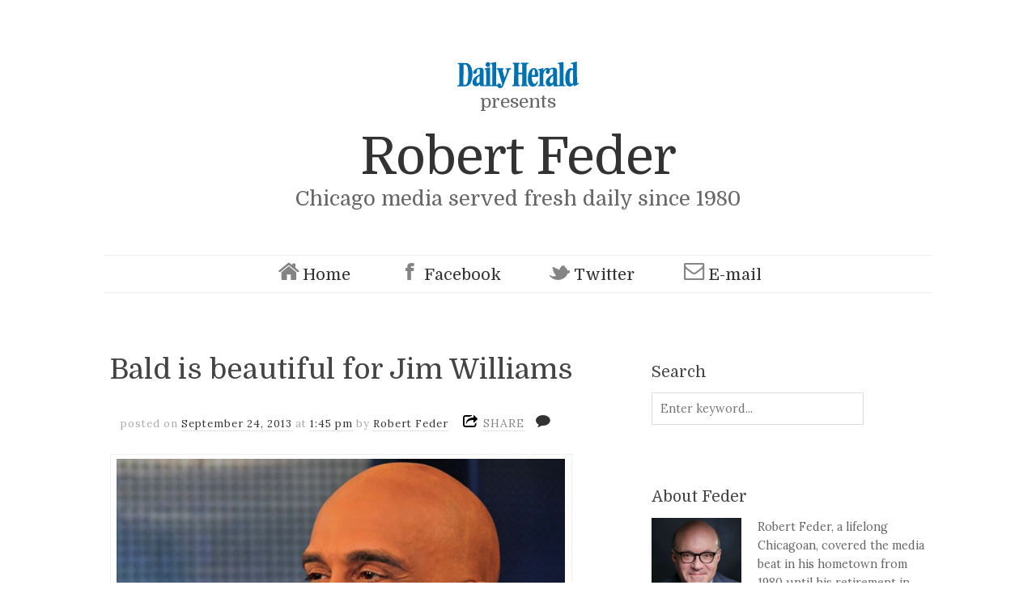

--- FILE ---
content_type: text/html; charset=UTF-8
request_url: https://robertfeder.dailyherald.com/2013/09/24/bald-is-beautiful-for-jim-williams/
body_size: 20369
content:


<!doctype html>

<html lang="en-US">
<head>
	<meta charset="UTF-8">
	<meta name="viewport" content="width=device-width, initial-scale=1, maximum-scale=1">
	<meta http-equiv="X-UA-Compatible" content="IE=edge,chrome=1">

	<title>Bald is beautiful for Jim Williams | Robert Feder</title>
	<!-- All of the favicons! -->
	<link rel="apple-touch-icon" sizes="57x57" href="/wp-content/themes/read-child/images/apple-touch-icon-57x57.png">
	<link rel="apple-touch-icon" sizes="60x60" href="/wp-content/themes/read-child/images/apple-touch-icon-60x60.png">
	<link rel="apple-touch-icon" sizes="72x72" href="/wp-content/themes/read-child/images/apple-touch-icon-72x72.png">
	<link rel="apple-touch-icon" sizes="76x76" href="/wp-content/themes/read-child/images/apple-touch-icon-76x76.png">
	<link rel="apple-touch-icon" sizes="114x114" href="/wp-content/themes/read-child/images/apple-touch-icon-114x114.png">
	<link rel="apple-touch-icon" sizes="120x120" href="/wp-content/themes/read-child/images/apple-touch-icon-120x120.png">
	<link rel="apple-touch-icon" sizes="144x144" href="/wp-content/themes/read-child/images/apple-touch-icon-144x144.png">
	<link rel="apple-touch-icon" sizes="152x152" href="/wp-content/themes/read-child/images/apple-touch-icon-152x152.png">
	<link rel="apple-touch-icon" sizes="180x180" href="/wp-content/themes/read-child/images/apple-touch-icon-180x180.png">
	<link rel="icon" type="image/png" href="/wp-content/themes/read-child/images/favicon-32x32.png" sizes="32x32">
	<link rel="icon" type="image/png" href="/wp-content/themes/read-child/images/android-chrome-192x192.png" sizes="192x192">
	<link rel="icon" type="image/png" href="/wp-content/themes/read-child/images/favicon-96x96.png" sizes="96x96">
	<link rel="icon" type="image/png" href="/wp-content/themes/read-child/images/favicon-16x16.png" sizes="16x16">
	<link rel="manifest" href="/wp-content/themes/read-child/images/manifest.json">
	<link rel="mask-icon" href="/wp-content/themes/read-child/images/safari-pinned-tab.svg" color="#5bbad5">
	<link rel="shortcut icon" href="/wp-content/themes/read-child/images/favicon.ico">
	<meta name="msapplication-TileColor" content="#da532c">
	<meta name="msapplication-TileImage" content="/wp-content/themes/read-child/images/mstile-144x144.png">
	<meta name="msapplication-config" content="/wp-content/themes/read-child/images/browserconfig.xml">
	<meta name="theme-color" content="#ffffff">
    
    <!--[if lte IE 9]>
        <script src="https://robertfeder.dailyherald.com/wp-content/themes/read/js/html5shiv.js"></script>
        <script src="https://robertfeder.dailyherald.com/wp-content/themes/read/js/selectivizr-min.js"></script>
    <![endif]-->
	
		
	<script src="//ajax.googleapis.com/ajax/libs/jquery/1/jquery.min.js"></script>
	<meta name='robots' content='max-image-preview:large' />
	<style>img:is([sizes="auto" i], [sizes^="auto," i]) { contain-intrinsic-size: 3000px 1500px }</style>
	<link rel='dns-prefetch' href='//fonts.googleapis.com' />
<link rel="alternate" type="application/rss+xml" title="Robert Feder &raquo; Feed" href="https://robertfeder.dailyherald.com/feed/" />
<link rel="alternate" type="application/rss+xml" title="Robert Feder &raquo; Comments Feed" href="https://robertfeder.dailyherald.com/comments/feed/" />
<script type="text/javascript">
/* <![CDATA[ */
window._wpemojiSettings = {"baseUrl":"https:\/\/s.w.org\/images\/core\/emoji\/16.0.1\/72x72\/","ext":".png","svgUrl":"https:\/\/s.w.org\/images\/core\/emoji\/16.0.1\/svg\/","svgExt":".svg","source":{"concatemoji":"https:\/\/robertfeder.dailyherald.com\/wp-includes\/js\/wp-emoji-release.min.js?ver=6.8.3"}};
/*! This file is auto-generated */
!function(s,n){var o,i,e;function c(e){try{var t={supportTests:e,timestamp:(new Date).valueOf()};sessionStorage.setItem(o,JSON.stringify(t))}catch(e){}}function p(e,t,n){e.clearRect(0,0,e.canvas.width,e.canvas.height),e.fillText(t,0,0);var t=new Uint32Array(e.getImageData(0,0,e.canvas.width,e.canvas.height).data),a=(e.clearRect(0,0,e.canvas.width,e.canvas.height),e.fillText(n,0,0),new Uint32Array(e.getImageData(0,0,e.canvas.width,e.canvas.height).data));return t.every(function(e,t){return e===a[t]})}function u(e,t){e.clearRect(0,0,e.canvas.width,e.canvas.height),e.fillText(t,0,0);for(var n=e.getImageData(16,16,1,1),a=0;a<n.data.length;a++)if(0!==n.data[a])return!1;return!0}function f(e,t,n,a){switch(t){case"flag":return n(e,"\ud83c\udff3\ufe0f\u200d\u26a7\ufe0f","\ud83c\udff3\ufe0f\u200b\u26a7\ufe0f")?!1:!n(e,"\ud83c\udde8\ud83c\uddf6","\ud83c\udde8\u200b\ud83c\uddf6")&&!n(e,"\ud83c\udff4\udb40\udc67\udb40\udc62\udb40\udc65\udb40\udc6e\udb40\udc67\udb40\udc7f","\ud83c\udff4\u200b\udb40\udc67\u200b\udb40\udc62\u200b\udb40\udc65\u200b\udb40\udc6e\u200b\udb40\udc67\u200b\udb40\udc7f");case"emoji":return!a(e,"\ud83e\udedf")}return!1}function g(e,t,n,a){var r="undefined"!=typeof WorkerGlobalScope&&self instanceof WorkerGlobalScope?new OffscreenCanvas(300,150):s.createElement("canvas"),o=r.getContext("2d",{willReadFrequently:!0}),i=(o.textBaseline="top",o.font="600 32px Arial",{});return e.forEach(function(e){i[e]=t(o,e,n,a)}),i}function t(e){var t=s.createElement("script");t.src=e,t.defer=!0,s.head.appendChild(t)}"undefined"!=typeof Promise&&(o="wpEmojiSettingsSupports",i=["flag","emoji"],n.supports={everything:!0,everythingExceptFlag:!0},e=new Promise(function(e){s.addEventListener("DOMContentLoaded",e,{once:!0})}),new Promise(function(t){var n=function(){try{var e=JSON.parse(sessionStorage.getItem(o));if("object"==typeof e&&"number"==typeof e.timestamp&&(new Date).valueOf()<e.timestamp+604800&&"object"==typeof e.supportTests)return e.supportTests}catch(e){}return null}();if(!n){if("undefined"!=typeof Worker&&"undefined"!=typeof OffscreenCanvas&&"undefined"!=typeof URL&&URL.createObjectURL&&"undefined"!=typeof Blob)try{var e="postMessage("+g.toString()+"("+[JSON.stringify(i),f.toString(),p.toString(),u.toString()].join(",")+"));",a=new Blob([e],{type:"text/javascript"}),r=new Worker(URL.createObjectURL(a),{name:"wpTestEmojiSupports"});return void(r.onmessage=function(e){c(n=e.data),r.terminate(),t(n)})}catch(e){}c(n=g(i,f,p,u))}t(n)}).then(function(e){for(var t in e)n.supports[t]=e[t],n.supports.everything=n.supports.everything&&n.supports[t],"flag"!==t&&(n.supports.everythingExceptFlag=n.supports.everythingExceptFlag&&n.supports[t]);n.supports.everythingExceptFlag=n.supports.everythingExceptFlag&&!n.supports.flag,n.DOMReady=!1,n.readyCallback=function(){n.DOMReady=!0}}).then(function(){return e}).then(function(){var e;n.supports.everything||(n.readyCallback(),(e=n.source||{}).concatemoji?t(e.concatemoji):e.wpemoji&&e.twemoji&&(t(e.twemoji),t(e.wpemoji)))}))}((window,document),window._wpemojiSettings);
/* ]]> */
</script>
<style id='wp-emoji-styles-inline-css' type='text/css'>

	img.wp-smiley, img.emoji {
		display: inline !important;
		border: none !important;
		box-shadow: none !important;
		height: 1em !important;
		width: 1em !important;
		margin: 0 0.07em !important;
		vertical-align: -0.1em !important;
		background: none !important;
		padding: 0 !important;
	}
</style>
<link rel='stylesheet' id='wp-block-library-css' href='https://robertfeder.dailyherald.com/wp-includes/css/dist/block-library/style.min.css?ver=6.8.3' type='text/css' media='all' />
<style id='classic-theme-styles-inline-css' type='text/css'>
/*! This file is auto-generated */
.wp-block-button__link{color:#fff;background-color:#32373c;border-radius:9999px;box-shadow:none;text-decoration:none;padding:calc(.667em + 2px) calc(1.333em + 2px);font-size:1.125em}.wp-block-file__button{background:#32373c;color:#fff;text-decoration:none}
</style>
<style id='global-styles-inline-css' type='text/css'>
:root{--wp--preset--aspect-ratio--square: 1;--wp--preset--aspect-ratio--4-3: 4/3;--wp--preset--aspect-ratio--3-4: 3/4;--wp--preset--aspect-ratio--3-2: 3/2;--wp--preset--aspect-ratio--2-3: 2/3;--wp--preset--aspect-ratio--16-9: 16/9;--wp--preset--aspect-ratio--9-16: 9/16;--wp--preset--color--black: #000000;--wp--preset--color--cyan-bluish-gray: #abb8c3;--wp--preset--color--white: #ffffff;--wp--preset--color--pale-pink: #f78da7;--wp--preset--color--vivid-red: #cf2e2e;--wp--preset--color--luminous-vivid-orange: #ff6900;--wp--preset--color--luminous-vivid-amber: #fcb900;--wp--preset--color--light-green-cyan: #7bdcb5;--wp--preset--color--vivid-green-cyan: #00d084;--wp--preset--color--pale-cyan-blue: #8ed1fc;--wp--preset--color--vivid-cyan-blue: #0693e3;--wp--preset--color--vivid-purple: #9b51e0;--wp--preset--gradient--vivid-cyan-blue-to-vivid-purple: linear-gradient(135deg,rgba(6,147,227,1) 0%,rgb(155,81,224) 100%);--wp--preset--gradient--light-green-cyan-to-vivid-green-cyan: linear-gradient(135deg,rgb(122,220,180) 0%,rgb(0,208,130) 100%);--wp--preset--gradient--luminous-vivid-amber-to-luminous-vivid-orange: linear-gradient(135deg,rgba(252,185,0,1) 0%,rgba(255,105,0,1) 100%);--wp--preset--gradient--luminous-vivid-orange-to-vivid-red: linear-gradient(135deg,rgba(255,105,0,1) 0%,rgb(207,46,46) 100%);--wp--preset--gradient--very-light-gray-to-cyan-bluish-gray: linear-gradient(135deg,rgb(238,238,238) 0%,rgb(169,184,195) 100%);--wp--preset--gradient--cool-to-warm-spectrum: linear-gradient(135deg,rgb(74,234,220) 0%,rgb(151,120,209) 20%,rgb(207,42,186) 40%,rgb(238,44,130) 60%,rgb(251,105,98) 80%,rgb(254,248,76) 100%);--wp--preset--gradient--blush-light-purple: linear-gradient(135deg,rgb(255,206,236) 0%,rgb(152,150,240) 100%);--wp--preset--gradient--blush-bordeaux: linear-gradient(135deg,rgb(254,205,165) 0%,rgb(254,45,45) 50%,rgb(107,0,62) 100%);--wp--preset--gradient--luminous-dusk: linear-gradient(135deg,rgb(255,203,112) 0%,rgb(199,81,192) 50%,rgb(65,88,208) 100%);--wp--preset--gradient--pale-ocean: linear-gradient(135deg,rgb(255,245,203) 0%,rgb(182,227,212) 50%,rgb(51,167,181) 100%);--wp--preset--gradient--electric-grass: linear-gradient(135deg,rgb(202,248,128) 0%,rgb(113,206,126) 100%);--wp--preset--gradient--midnight: linear-gradient(135deg,rgb(2,3,129) 0%,rgb(40,116,252) 100%);--wp--preset--font-size--small: 13px;--wp--preset--font-size--medium: 20px;--wp--preset--font-size--large: 36px;--wp--preset--font-size--x-large: 42px;--wp--preset--spacing--20: 0.44rem;--wp--preset--spacing--30: 0.67rem;--wp--preset--spacing--40: 1rem;--wp--preset--spacing--50: 1.5rem;--wp--preset--spacing--60: 2.25rem;--wp--preset--spacing--70: 3.38rem;--wp--preset--spacing--80: 5.06rem;--wp--preset--shadow--natural: 6px 6px 9px rgba(0, 0, 0, 0.2);--wp--preset--shadow--deep: 12px 12px 50px rgba(0, 0, 0, 0.4);--wp--preset--shadow--sharp: 6px 6px 0px rgba(0, 0, 0, 0.2);--wp--preset--shadow--outlined: 6px 6px 0px -3px rgba(255, 255, 255, 1), 6px 6px rgba(0, 0, 0, 1);--wp--preset--shadow--crisp: 6px 6px 0px rgba(0, 0, 0, 1);}:where(.is-layout-flex){gap: 0.5em;}:where(.is-layout-grid){gap: 0.5em;}body .is-layout-flex{display: flex;}.is-layout-flex{flex-wrap: wrap;align-items: center;}.is-layout-flex > :is(*, div){margin: 0;}body .is-layout-grid{display: grid;}.is-layout-grid > :is(*, div){margin: 0;}:where(.wp-block-columns.is-layout-flex){gap: 2em;}:where(.wp-block-columns.is-layout-grid){gap: 2em;}:where(.wp-block-post-template.is-layout-flex){gap: 1.25em;}:where(.wp-block-post-template.is-layout-grid){gap: 1.25em;}.has-black-color{color: var(--wp--preset--color--black) !important;}.has-cyan-bluish-gray-color{color: var(--wp--preset--color--cyan-bluish-gray) !important;}.has-white-color{color: var(--wp--preset--color--white) !important;}.has-pale-pink-color{color: var(--wp--preset--color--pale-pink) !important;}.has-vivid-red-color{color: var(--wp--preset--color--vivid-red) !important;}.has-luminous-vivid-orange-color{color: var(--wp--preset--color--luminous-vivid-orange) !important;}.has-luminous-vivid-amber-color{color: var(--wp--preset--color--luminous-vivid-amber) !important;}.has-light-green-cyan-color{color: var(--wp--preset--color--light-green-cyan) !important;}.has-vivid-green-cyan-color{color: var(--wp--preset--color--vivid-green-cyan) !important;}.has-pale-cyan-blue-color{color: var(--wp--preset--color--pale-cyan-blue) !important;}.has-vivid-cyan-blue-color{color: var(--wp--preset--color--vivid-cyan-blue) !important;}.has-vivid-purple-color{color: var(--wp--preset--color--vivid-purple) !important;}.has-black-background-color{background-color: var(--wp--preset--color--black) !important;}.has-cyan-bluish-gray-background-color{background-color: var(--wp--preset--color--cyan-bluish-gray) !important;}.has-white-background-color{background-color: var(--wp--preset--color--white) !important;}.has-pale-pink-background-color{background-color: var(--wp--preset--color--pale-pink) !important;}.has-vivid-red-background-color{background-color: var(--wp--preset--color--vivid-red) !important;}.has-luminous-vivid-orange-background-color{background-color: var(--wp--preset--color--luminous-vivid-orange) !important;}.has-luminous-vivid-amber-background-color{background-color: var(--wp--preset--color--luminous-vivid-amber) !important;}.has-light-green-cyan-background-color{background-color: var(--wp--preset--color--light-green-cyan) !important;}.has-vivid-green-cyan-background-color{background-color: var(--wp--preset--color--vivid-green-cyan) !important;}.has-pale-cyan-blue-background-color{background-color: var(--wp--preset--color--pale-cyan-blue) !important;}.has-vivid-cyan-blue-background-color{background-color: var(--wp--preset--color--vivid-cyan-blue) !important;}.has-vivid-purple-background-color{background-color: var(--wp--preset--color--vivid-purple) !important;}.has-black-border-color{border-color: var(--wp--preset--color--black) !important;}.has-cyan-bluish-gray-border-color{border-color: var(--wp--preset--color--cyan-bluish-gray) !important;}.has-white-border-color{border-color: var(--wp--preset--color--white) !important;}.has-pale-pink-border-color{border-color: var(--wp--preset--color--pale-pink) !important;}.has-vivid-red-border-color{border-color: var(--wp--preset--color--vivid-red) !important;}.has-luminous-vivid-orange-border-color{border-color: var(--wp--preset--color--luminous-vivid-orange) !important;}.has-luminous-vivid-amber-border-color{border-color: var(--wp--preset--color--luminous-vivid-amber) !important;}.has-light-green-cyan-border-color{border-color: var(--wp--preset--color--light-green-cyan) !important;}.has-vivid-green-cyan-border-color{border-color: var(--wp--preset--color--vivid-green-cyan) !important;}.has-pale-cyan-blue-border-color{border-color: var(--wp--preset--color--pale-cyan-blue) !important;}.has-vivid-cyan-blue-border-color{border-color: var(--wp--preset--color--vivid-cyan-blue) !important;}.has-vivid-purple-border-color{border-color: var(--wp--preset--color--vivid-purple) !important;}.has-vivid-cyan-blue-to-vivid-purple-gradient-background{background: var(--wp--preset--gradient--vivid-cyan-blue-to-vivid-purple) !important;}.has-light-green-cyan-to-vivid-green-cyan-gradient-background{background: var(--wp--preset--gradient--light-green-cyan-to-vivid-green-cyan) !important;}.has-luminous-vivid-amber-to-luminous-vivid-orange-gradient-background{background: var(--wp--preset--gradient--luminous-vivid-amber-to-luminous-vivid-orange) !important;}.has-luminous-vivid-orange-to-vivid-red-gradient-background{background: var(--wp--preset--gradient--luminous-vivid-orange-to-vivid-red) !important;}.has-very-light-gray-to-cyan-bluish-gray-gradient-background{background: var(--wp--preset--gradient--very-light-gray-to-cyan-bluish-gray) !important;}.has-cool-to-warm-spectrum-gradient-background{background: var(--wp--preset--gradient--cool-to-warm-spectrum) !important;}.has-blush-light-purple-gradient-background{background: var(--wp--preset--gradient--blush-light-purple) !important;}.has-blush-bordeaux-gradient-background{background: var(--wp--preset--gradient--blush-bordeaux) !important;}.has-luminous-dusk-gradient-background{background: var(--wp--preset--gradient--luminous-dusk) !important;}.has-pale-ocean-gradient-background{background: var(--wp--preset--gradient--pale-ocean) !important;}.has-electric-grass-gradient-background{background: var(--wp--preset--gradient--electric-grass) !important;}.has-midnight-gradient-background{background: var(--wp--preset--gradient--midnight) !important;}.has-small-font-size{font-size: var(--wp--preset--font-size--small) !important;}.has-medium-font-size{font-size: var(--wp--preset--font-size--medium) !important;}.has-large-font-size{font-size: var(--wp--preset--font-size--large) !important;}.has-x-large-font-size{font-size: var(--wp--preset--font-size--x-large) !important;}
:where(.wp-block-post-template.is-layout-flex){gap: 1.25em;}:where(.wp-block-post-template.is-layout-grid){gap: 1.25em;}
:where(.wp-block-columns.is-layout-flex){gap: 2em;}:where(.wp-block-columns.is-layout-grid){gap: 2em;}
:root :where(.wp-block-pullquote){font-size: 1.5em;line-height: 1.6;}
</style>
<link rel='stylesheet' id='bootstrap-style-css' href='https://robertfeder.dailyherald.com/wp-content/themes/read-child/css/bootstrap.css?ver=2.4' type='text/css' media='all' />
<link rel='stylesheet' id='parent-style-css' href='https://robertfeder.dailyherald.com/wp-content/themes/read/style.css?ver=6.8.3' type='text/css' media='all' />
<link rel='stylesheet' id='child-style-css' href='https://robertfeder.dailyherald.com/wp-content/themes/read-child/style.css?ver=2.4' type='text/css' media='all' />
<link rel='stylesheet' id='domine-css' href='//fonts.googleapis.com/css?family=Domine' type='text/css' media='all' />
<link rel='stylesheet' id='unifrakturmaguntia-css' href='//fonts.googleapis.com/css?family=UnifrakturMaguntia' type='text/css' media='all' />
<link rel='stylesheet' id='coustard-css' href='//fonts.googleapis.com/css?family=Coustard' type='text/css' media='all' />
<link rel='stylesheet' id='lora-css' href='//fonts.googleapis.com/css?family=Lora:400,700,400italic,700italic' type='text/css' media='all' />
<link rel='stylesheet' id='print-css' href='https://robertfeder.dailyherald.com/wp-content/themes/read/css/print.css' type='text/css' media='print' />
<link rel='stylesheet' id='grid-css' href='https://robertfeder.dailyherald.com/wp-content/themes/read/css/grid.css' type='text/css' media='all' />
<link rel='stylesheet' id='normalize-css' href='https://robertfeder.dailyherald.com/wp-content/themes/read/css/normalize.css' type='text/css' media='all' />
<link rel='stylesheet' id='font-awesome-css' href='https://robertfeder.dailyherald.com/wp-content/themes/read/css/font-awesome.css' type='text/css' media='all' />
<link rel='stylesheet' id='google-code-prettify-css' href='https://robertfeder.dailyherald.com/wp-content/themes/read/js/google-code-prettify/prettify.css' type='text/css' media='all' />
<link rel='stylesheet' id='uniform-css' href='https://robertfeder.dailyherald.com/wp-content/themes/read/css/uniform.default.css' type='text/css' media='all' />
<link rel='stylesheet' id='flexslider-css' href='https://robertfeder.dailyherald.com/wp-content/themes/read/css/flexslider.css' type='text/css' media='all' />
<link rel='stylesheet' id='gamma-gallery-css' href='https://robertfeder.dailyherald.com/wp-content/themes/read/css/gamma-gallery.css' type='text/css' media='all' />
<link rel='stylesheet' id='main-css' href='https://robertfeder.dailyherald.com/wp-content/themes/read/css/main.css' type='text/css' media='all' />
<link rel='stylesheet' id='fancybox-css' href='https://robertfeder.dailyherald.com/wp-content/themes/read/css/jquery.fancybox-1.3.4.css' type='text/css' media='all' />
<link rel='stylesheet' id='wp-fix-css' href='https://robertfeder.dailyherald.com/wp-content/themes/read/css/wp-fix.css' type='text/css' media='all' />
<script type="text/javascript" src="https://robertfeder.dailyherald.com/wp-includes/js/jquery/jquery.min.js?ver=3.7.1" id="jquery-core-js"></script>
<script type="text/javascript" src="https://robertfeder.dailyherald.com/wp-includes/js/jquery/jquery-migrate.min.js?ver=3.4.1" id="jquery-migrate-js"></script>
<link rel="https://api.w.org/" href="https://robertfeder.dailyherald.com/wp-json/" /><link rel="alternate" title="JSON" type="application/json" href="https://robertfeder.dailyherald.com/wp-json/wp/v2/posts/486" /><link rel="EditURI" type="application/rsd+xml" title="RSD" href="https://robertfeder.dailyherald.com/xmlrpc.php?rsd" />
<meta name="generator" content="WordPress 6.8.3" />
<link rel="canonical" href="https://robertfeder.dailyherald.com/2013/09/24/bald-is-beautiful-for-jim-williams/" />
<link rel='shortlink' href='https://robertfeder.dailyherald.com/?p=486' />
<link rel="alternate" title="oEmbed (JSON)" type="application/json+oembed" href="https://robertfeder.dailyherald.com/wp-json/oembed/1.0/embed?url=https%3A%2F%2Frobertfeder.dailyherald.com%2F2013%2F09%2F24%2Fbald-is-beautiful-for-jim-williams%2F" />
<link rel="alternate" title="oEmbed (XML)" type="text/xml+oembed" href="https://robertfeder.dailyherald.com/wp-json/oembed/1.0/embed?url=https%3A%2F%2Frobertfeder.dailyherald.com%2F2013%2F09%2F24%2Fbald-is-beautiful-for-jim-williams%2F&#038;format=xml" />

        <script>
        	var googletag = googletag || {};
        	googletag.cmd = googletag.cmd || [];
        	(function() {
        	var gads = document.createElement('script');
        	gads.async = true;
        	gads.type = 'text/javascript';
        	var useSSL = 'https:' == document.location.protocol;
        	gads.src = (useSSL ? 'https:' : 'http:') + 
        	'//securepubads.g.doubleclick.net/tag/js/gpt.js';
        	var node = document.getElementsByTagName('script')[0];
        	node.parentNode.insertBefore(gads, node);
        	})();
        </script>
        <script>
        !function(a9,a,p,s,t,A,g){if(a[a9])return;function q(c,r){a[a9]._Q.push([c,r])}a[a9]={init:function(){q("i",arguments)},fetchBids:function(){q("f",arguments)},setDisplayBids:function(){},targetingKeys:function(){return[]},_Q:[]};A=p.createElement(s);A.async=!0;A.src=t;g=p.getElementsByTagName(s)[0];g.parentNode.insertBefore(A,g)}("apstag",window,document,"script","//c.amazon-adsystem.com/aax2/apstag.js");
        apstag.init({
        	pubID: 'e2650c4b-7b1a-4c11-993a-beb18b2d9629',
        	adServer: 'googletag' 
        });
        </script>
        <script src="https://www.dailyherald.com/js/prebid/prebid.js" async></script>
        <script>
        	var dhGlobalObj = dhGlobalObj || {};
        	dhGlobalObj.configuration = dhGlobalObj.configuration || {};
        	dhGlobalObj.configuration.dfp = dhGlobalObj.configuration.dfp || {};
        	dhGlobalObj.cmd = dhGlobalObj.cmd || [];
        	dhGlobalObj.adSlots = dhGlobalObj.adSlots || [];
        	dhGlobalObj.isPremiumSubscriber = function() { return false; };
        	dhGlobalObj.configuration.dfp.useAmazon = true;
        	dhGlobalObj.configuration.dfp.usePrebid =true; // enable prebid wrapper
        	dhGlobalObj.configuration.dfp.adSlots = [];
        	dhGlobalObj.configuration.dfp.adResizeTimer = false;
        	dhGlobalObj.configuration.dfp.lazyLoadAll = true;
            dhGlobalObj.setCookie = function( c_name, value, exdays, domain ) {
            	var exdate = new Date();
            	exdate.setDate( exdate.getDate() + exdays );
            	var c_value = escape( value ) + ( ( exdays == null ) ? '' : '; expires=' + exdate.toUTCString() ) + ( ( domain == null ) ? '' : '; domain=' + domain ) + '; path=/';
            	document.cookie = c_name + '=' + c_value;
            };
            
            dhGlobalObj.deleteCookie = function( c_name ) {
            	document.cookie = c_name + '=; expires=Thu, 01-Jan-70 00:00:01 GMT;';
            };
            
            dhGlobalObj.getDateTimeString = function( arg ) {
            	var cDate = new Date();
            
            	var currentYear = cDate.getFullYear();
            	var currentMonth = cDate.getMonth() > 8 ? cDate.getMonth() + 1 : '0' + ( cDate.getMonth() + 1 );
            	var currentDate = cDate.getDate() > 9 ? cDate.getDate() : '0' + cDate.getDate();
            	var currentHours = cDate.getHours() > 9 ? cDate.getHours() : '0' + ( cDate.getHours() );
            	var currentMinutes = cDate.getMinutes() > 9 ? cDate.getMinutes() : '0' + ( cDate.getMinutes() );
            	var currentQuarterHour = ( parseInt( currentMinutes / 15 ) * 15 ) > 9 ? ( parseInt( currentMinutes / 15 ) * 15 ) : '0' + ( ( parseInt( currentMinutes / 15 ) * 15 ) );
            	var currentHalfHour = ( parseInt( currentMinutes / 30 ) * 30 ) > 9 ? ( parseInt( currentMinutes / 30 ) * 30 ) : '0' + ( ( parseInt( currentMinutes / 30 ) * 30 ) );
            	var currentHour = '00';
            
            	if ( arg == 'minute' ) {
            		return currentYear + currentMonth + currentDate + currentHours + currentMinutes;
            	}
            	else if ( arg == 'quarterhour' ) {
            		return currentYear + currentMonth + currentDate + currentHours + currentQuarterHour;
            	}
            	else if ( arg == 'halfhour' ) {
            		return currentYear + currentMonth + currentDate + currentHours + currentHalfHour;
            	}
            	else if ( arg == 'hour' ) {
            		return currentYear + currentMonth + currentDate + currentHours + currentHour;
            	}
            	else {
            		return currentYear + currentMonth + currentDate + currentHours + currentMinutes;
            	}
            };
            
            dhGlobalObj.getCookie = function( c_name ) {
            	var x = null, y = null;
            	var ARRcookies = document.cookie.split( ';' );
            	for ( var i = 0; i < ARRcookies.length; i++ ) {
            		x = ARRcookies[ i ].substr( 0, ARRcookies[ i ].indexOf( '=' ) );
            		y = ARRcookies[ i ].substr( ARRcookies[ i ].indexOf( '=' ) + 1 );
            		x = x.replace( /^\s+|\s+$/g, '' );
            		if ( x == c_name ) {
            			return unescape( y );
            		}
            	}
            };        	
        	dhGlobalObj.isSubscriber = function( flag ) {
            	if ( flag ) {
            		dhGlobalObj.setCookie( 'pdh_ppverify', 5, 365, '.dailyherald.com' );
            		return true;
            	}
            	else if ( flag === false ) {
            		dhGlobalObj.deleteCookie( 'pdh_ppverify' );
            		return false;
            	}
            	if ( dhGlobalObj.getCookie( 'pdh_ppverify' ) && parseInt( dhGlobalObj.getCookie( 'pdh_ppverify' ) ) > 0 ) {
            		return true;
            	}
            	else {
            		return false;
            	}
            };

        	dhGlobalObj.configuration.dfp.defaultAdUnit = '/30709998/robertfeder.com';
        	dhGlobalObj.configuration.dfp.pageType = 'index';
        	dhGlobalObj.configuration.dfp.contentTopic = [  ]; 
        	dhGlobalObj.configuration.dfp.contentGeography = [  ];
        	dhGlobalObj.configuration.adLookupParams = {
        		'top':{ 'pos':'atf', 'sizes':[ 320, 50 ], 'slotId':'leaderboard1Ad', 'viewable':false, 'sizeMapping':[
        			{
        				dimensions:[ 970, 300 ],
        				sizes:[ [ 970, 90 ], [ 970, 250 ], [ 728, 90 ], [ 468,60 ] ]
        			},
        			{
        				dimensions:[ 728, 90 ],
        				sizes:[ [ 728, 90 ], [ 468,60 ] ],
        			},
        			{
        				dimensions:[ 0, 0 ],
        				sizes:[ 320, 50 ]
        			}
        		] },
        		'bottom':{ 'pos':'btf', 'sizes':[ 320, 50 ], 'slotId':'leaderboard2Ad', 'viewable':false, 'sizeMapping':[
        			{
        				dimensions:[ 970, 300 ],
        				sizes:[ [ 970, 90 ], [ 970, 250 ], [ 728, 90 ], [ 468,60 ] ]
        			},
        			{
        				dimensions:[ 728, 90 ],
        				sizes:[ [ 728, 90 ], [ 468,60 ] ],
        			},
        			{
        				dimensions:[ 0, 0 ],
        				sizes:[ 320, 50 ]
        			}
        		] },
        		'billboard1':{ 'pos':( document.documentElement.clientWidth >= 640 ? 'atf': 'btf' ), 'sizes':[ 300, 250 ], 'slotId':'billboard1Ad', 'viewable':false },
        		'billboard2':{ 'pos':'btf', 'sizes':[ 300, 250 ], 'slotId':'billboard1Ad', 'viewable':false },
        		'billboard3':{ 'pos':'btf', 'sizes':[ 300, 250 ], 'slotId':'billboard1Ad', 'viewable':false }
        	};
        </script>
        <script>
        /**
         * Core Ad JS
         * Written by Philippe Hall
         * @philippehall
         * Copyright 2020 Paddock Publications, Inc
         * All Rights Reserved.
         */
        	dhGlobalObj.isDesktop=function(){return !navigator.userAgent.match(/Android|webOS|iPhone|iPad|iPod|BlackBerry|IEMobile|Opera Mini|Mobile|mobile|CriOS/i);};dhGlobalObj.adLookup=function(slotIdString){var clientWidth=document.documentElement.clientWidth;var clientHeight=document.documentElement.clientHeight;return dhGlobalObj.configuration.adLookupParams[slotIdString];};dhGlobalObj.registerAdSlot=function(currentAdSlot){if(currentAdSlot.type=='Out of Page'){googletag.defineOutOfPageSlot(dhGlobalObj.configuration.dfp.defaultAdUnit,currentAdSlot.divId)
        	.addService(googletag.pubads())
        	.setTargeting("pos",currentAdSlot.pos);}else{if(currentAdSlot.sizeMapping){var mapping=googletag.sizeMapping();for(var i=0;i<currentAdSlot.sizeMapping.length;i++){mapping=mapping.addSize(currentAdSlot.sizeMapping[i].dimensions,currentAdSlot.sizeMapping[i].sizes);}
        	mapping=mapping.build();var slot=googletag.defineSlot(currentAdSlot.adUnit,currentAdSlot.sizes,currentAdSlot.divId)
        	.addService(googletag.pubads())
        	.setTargeting("pos",currentAdSlot.pos)
        	.setTargeting("module",'module' in currentAdSlot?currentAdSlot.module:null)
        	.defineSizeMapping(mapping);if(currentAdSlot.contentTopic){slot.setTargeting("content-topic",currentAdSlot.contentTopic);}
        	currentAdSlot.slot=slot;return slot;}else{var slot=googletag.defineSlot(currentAdSlot.adUnit,currentAdSlot.sizes,currentAdSlot.divId)
        	.addService(googletag.pubads())
        	.setTargeting("pos",currentAdSlot.pos)
        	.setTargeting("module",'module' in currentAdSlot?currentAdSlot.module:null);if(currentAdSlot.contentTopic){slot.setTargeting("content-topic",currentAdSlot.contentTopic);}
        	currentAdSlot.slot=slot;return slot;}}};dhGlobalObj.initAsyncAds=function(){if('useAmazon' in dhGlobalObj.configuration.dfp&&dhGlobalObj.configuration.dfp.useAmazon){dhGlobalObj.amazonSlots=dhGlobalObj.initAmazonSlots(dhGlobalObj.adSlots);}
        	if('usePrebid' in dhGlobalObj.configuration.dfp&&dhGlobalObj.configuration.dfp.usePrebid){dhGlobalObj.prebidSlots=dhGlobalObj.initPrebidSlots(dhGlobalObj.adSlots);}
        	if('useSOVRN' in dhGlobalObj&&dhGlobalObj.useSOVRN){for(var i=0;i<dhGlobalObj.adSlots.length;i++){var currentAdSlot=dhGlobalObj.adSlots[i];currentAdSlot.divId="div-gpt-ad-"+i+'-'+currentAdSlot.slotId;}
        	sovrnHeader.intializeAuction();}
        	googletag.cmd.push(function(){googletag.pubads().setTargeting("page-type",dhGlobalObj.configuration.dfp.pageType);googletag.pubads().setTargeting("content-topic",dhGlobalObj.configuration.dfp.contentTopic);googletag.pubads().setTargeting("content-geography",dhGlobalObj.configuration.dfp.contentGeography);for(var i=0;i<dhGlobalObj.adSlots.length;i++){var currentAdSlot=dhGlobalObj.adSlots[i];currentAdSlot.divId="div-gpt-ad-"+i+'-'+currentAdSlot.slotId;dhGlobalObj.registerAdSlot(currentAdSlot);}
        	if('useSOVRN' in dhGlobalObj&&dhGlobalObj.useSOVRN){pbjs.que.push(function(){pbjs.setTargetingForGPTAsync();});}
        	googletag.pubads().disableInitialLoad();googletag.pubads().enableSingleRequest();if(dhGlobalObj.configuration.dfp.lazyLoadAll){console.log('LL ALL');googletag.pubads().enableLazyLoad({fetchMarginPercent:100,renderMarginPercent:50,mobileScaling:0.75});}
        	googletag.enableServices();});googletag.cmd.push(function(){for(var i=0;i<dhGlobalObj.adSlots.length;i++){var currentAdSlot=dhGlobalObj.adSlots[i];var divId="div-gpt-ad-"+i+'-'+currentAdSlot.slotId;var displaySlot=googletag.display(divId);}
        	if(('usePrebid' in dhGlobalObj&&dhGlobalObj.usePrebid)&&('useAmazon' in dhGlobalObj&&dhGlobalObj.useAmazon)){pbjs.que.push(function(){pbjs.getBids(dhGlobalObj.prebidSlots,2500,function(){pbjs.setTargetingForGPTAsync();dhGlobalObj.multiWrapperDisplayAds('prebid');});});apstag.fetchBids({'slots':dhGlobalObj.amazonSlots,timeout:2500},function(bids){apstag.setDisplayBids();dhGlobalObj.multiWrapperDisplayAds('amazon');});}else if('usePrebid' in dhGlobalObj&&dhGlobalObj.usePrebid){pbjs.que.push(function(){pbjs.getBids(dhGlobalObj.prebidSlots,2500,function(){pbjs.setTargetingForGPTAsync();googletag.pubads().refresh();});});}else if('useAmazon' in dhGlobalObj&&dhGlobalObj.useAmazon){apstag.fetchBids({'slots':dhGlobalObj.amazonSlots,timeout:800},function(bids){apstag.setDisplayBids();googletag.pubads().refresh();});}else{googletag.pubads().refresh();}});};dhGlobalObj.adSlotSizes=function(currentAdSlot){if(currentAdSlot.sizeMapping){for(var i=0;i<currentAdSlot.sizeMapping.length;i++){var currentSizeMapping=currentAdSlot.sizeMapping[i];if(document.documentElement.clientWidth>=currentSizeMapping.dimensions[0]&&document.documentElement.clientHeight>=currentSizeMapping.dimensions[1]){if(currentSizeMapping.sizes.length>=1&&typeof currentSizeMapping.sizes[0]==='object'){return currentSizeMapping.sizes;}else{return[currentSizeMapping.sizes];}}}}
        	if(currentAdSlot.sizes.length>=1&&typeof currentAdSlot.sizes[0]==='object'){return currentAdSlot.sizes;}else{return[currentAdSlot.sizes];}};dhGlobalObj.initAmazonSlots=function(slots){var amazonSlots=[];for(var i=0;i<dhGlobalObj.adSlots.length;i++){var currentAdSlot=dhGlobalObj.adSlots[i];currentAdSlot.divId="div-gpt-ad-"+i+'-'+currentAdSlot.slotId;var currentSizes=dhGlobalObj.adSlotSizes(currentAdSlot);if(currentSizes.length>=0&&currentSizes[0]!=0){amazonSlots.push({'slotID':currentAdSlot.divId,'sizes':currentSizes,'slotName':currentAdSlot.adUnit});}}
        	return amazonSlots;};dhGlobalObj.initPrebidSlots=function(slots){window.pbjs=window.pbjs||{};window.pbjs.que=window.pbjs.que||[];var prebidSlots=[];for(var i=0;i<dhGlobalObj.adSlots.length;i++){var currentAdSlot=dhGlobalObj.adSlots[i];currentAdSlot.divId="div-gpt-ad-"+i+'-'+currentAdSlot.slotId;var currentSizes=dhGlobalObj.adSlotSizes(currentAdSlot);if(currentSizes.length>=0&&currentSizes[0]!=0){prebidSlots.push({'divId':currentAdSlot.divId,'sizes':currentSizes,'dfpAdunit':currentAdSlot.adUnit});}}
        	return prebidSlots;};dhGlobalObj.showArticleBodyAd=function(artAdBlock){var clientWidth=document.documentElement.clientWidth;var clientHeight=document.documentElement.clientHeight;var showAd=false;if(true||clientWidth<=480){showAd=true;}else if(artAdBlock%2==0){artAdBlock=artAdBlock/2;showAd=true;}
        	if(showAd){dhGlobalObj.showAd({'sizes':[300,250],'pos':'atf','viewable':true,'module':'article-'+artAdBlock});}};dhGlobalObj.showAd=function(opts){var slot=this.adLookup(opts.slug);if(dhGlobalObj.configuration.dfp.lazyLoadAll){opts.viewable=false;}
        	if(slot){for(var key in opts){slot[key]=opts[key];}}else{slot=opts;}
        	if(typeof slot=='object'&&(('sizes' in slot&&(slot.sizes=='fluid'||slot.sizes.length>0))||('type' in slot&&slot.type=='Out of Page'))){if(!('slotId' in slot)||!slot.slotId){slot.slotId='generic';}
        	if(!('adUnit' in slot)||!slot.adUnit){slot.adUnit=dhGlobalObj.configuration.dfp.defaultAdUnit;}
        	if(!dhGlobalObj.isPremiumSubscriber()){this.adSlots.push(slot);var divId='div-gpt-ad-'+(this.adSlots.length-1)+'-'+slot.slotId;if(opts.containerTarget){if(dhGlobalObj.configuration.dfp.lazyLoadAll){$(opts.containerTarget).append($('<div/>',{'id':divId}).addClass('viewableAd'));}else{dhGlobalObj.viewableAdSlots[divId]=slot;$(opts.containerTarget).append($('<div/>',{'id':divId}));}}else{document.write('<div id="'+divId+'"'+('type' in slot&&slot.type=='Out of Page'?' style="display:none;"':'')+'></div>');}}}};dhGlobalObj.init=function(){this.initAsyncAds();};
        </script>

  
		<script>
			window.dataLayer = window.dataLayer || [];
			window.dataLayer.push( {
				'event': 'dataLayer-loaded',
				'companyName': 'Paddock Publications',
				'contentType': '',
				'contentArchive':false,
				'premium':false,
				'contentAdUnit': '/30709998/robertfeder.com',
				'subscriberStatus': '',
				'subdomain': 'robertfeder',
				'loggedInStatus':''
			} );
		</script>

          
		<script>
			var tpTracker = {
				'current': {
					'offerName': '',
					'termName': ''
				},
				'printTerms': {
					'https://prev.dailyherald.com/subscribe/?function=order&rate=2.4&digital=true': '$3.55/week Sunday',
					'https://prev.dailyherald.com/subscribe/?function=order&rate=21.4&digital=true': '$3.80/week WThFSu',
					'https://prev.dailyherald.com/subscribe/?function=order&rate=25.6' : '3.70/week 7-day'
				},
				'offers': {
					'OFZR9G62ZI5O':'activate',
					'OF7DF750LJ05':'activate',
					'OFL2NWCQFFD8':'ad blocker',
					'OFZ6DOG0Y8YM':'archive',
					'OFMCQUNO4ZBP':'dhoffer page',
					'OF5OKB5RNM2N':'digital subscription discount page',
					'OFKZFFHFWMU5':'digital subscription page',
					'OF5Z4U3CAIWU':'fest page',
					'OF4LOHR5IVB2':'main subscribe page',
					'OFX49D7Y36WF':'metered',
					'OFD45CDQ9F9F':'metered',
					'OFVDT283OQGG':'metered',
					'OFURH3WPDXBR':'win-back page'
				},
				'experiences': {
					'modalOffers': {
						'EXGSNP1JRUI6':'metered',
						'EXOBPSN2WFC1':'archive',
						'EXX3FBS4W31G':'survey'
					},
					'inlineOffers': {
						'EXD52O7SYJNI':'activate',
						'EX223939AR1G':'main subscribe page',
						'EXUHGTDCNT0J':'digital subscription discount page',
						'EXATCRO0ZLCY':'digital subscription page',
						'EXHDR3I3TPO0':'win-back page',
						'EXNSJOCNA1UQ':'dhoffer page',
						'EXM63L8KRETY':'fest page'
					}
				}
			};
			var gaCookieMatch = document.cookie.match(/[; ]_ga=([^\\s;]*)/);
			tp = window["tp"] || [];
			if (gaCookieMatch){
				//var clientId = gaCookieMatch[1].match(/^.+\..+\.(.+\..+)/)[1];
				//tp.push(['setGAClientId', clientId]);
			}
			tp.push(["setAid", "6mFfluDnUN"]);
			tp.push(["setZone", "Web"]);
			tp.push(["setContentCreated", "2013-09-24T13:45:13"]);
			tp.push(["setPageURL","https://robertfeder.dailyherald.com/2013/09/24/bald-is-beautiful-for-jim-williams/"]);
			tp.push(["setContentAuthor", "Robert Feder"]);
			tp.push(["setContentSection", "Columns"]);
			tp.push(["setTags", ["columnists", "feder-robert", "business", "business-industries", "media"]]);
			tp.push(["setContentIsNative", false]);
			// Set custom params, see: http://vx.piano.io/javascript-tracking
			// tp.push(["setCustomParam", "<type>:<value>:<scope>"]);
			tp.push( ["init", function() {
				// any additional logic here
				$( 'a.hbLoginlink' ).text( 'Log In' ).unbind( 'click' ).click( function( event ) {
					event.preventDefault();
					tp.pianoId.show( 'login' );
				} );
				tp.pianoId.init( {
					loggedIn:function( data ) {
						$( '#activateTeaser' ).hide();
						$( '#accountInfoBox' ).html( '<a href="" class="serviceSubscribe"></a>' );
						$( 'a.serviceSubscribe, a#subscribeDigital' ).text( 'Logout' ).click( function( event ) {
							event.preventDefault();
							tp.pianoId.logout();
							dhGlobalObj.isLoggedIn( false );
						} );
						$( 'a.hbSubscribelink' ).text( 'My Account' ).attr( 'href', '/my-account/' );
						$( 'a.hbAccountIcon' ).attr( 'href', '/my-account/' );
						$( 'a.hbLoginlink' ).text( 'Log Out' ).click( function( event ) {
							event.preventDefault();
							tp.pianoId.logout();
							dhGlobalObj.isLoggedIn( true );
						} );
					},
					loggedOut:function() {
						$( 'a.serviceSubscribe, a#subscribeDigital' ).text( 'Sign In' ).unbind( 'click' ).attr( 'href', '/my-account/' );
						$( 'a.hbSubscribelink' ).text( 'Subscribe' ).attr( 'href', '/subscribe/' );
						$( 'a.hbLoginlink' ).text( 'Log In' ).unbind( 'click' ).click( function( event ) {
							event.preventDefault();
							tp.pianoId.show( 'login' );
						} );
					}
				} );
				tp.push( [ 'addHandler', 'loginSuccess', function( data ) { 
					dhGlobalObj.isLoggedIn( true );
				} ] );
				tp.push( [ 'addHandler', 'meterActive', function( meterData ) { 
					window.dataLayer = window.dataLayer || [];
					window.dataLayer.push( {
						'event': 'subscription-meter-active',
						'subscriptionMeterValue':meterData.views,
						'subscriptionMeterMax':meterData.maxViews
					} );
				} ] );
				tp.push( [ 'addHandler', 'meterExpired', function( meterData ) { 
					window.dataLayer = window.dataLayer || [];
					window.dataLayer.push( {
						'event': 'subscription-meter-expired',
						'subscriptionMeterValue':meterData.views,
						'subscriptionMeterMax':meterData.maxViews
					} );
				} ] );
				tp.push( [ 'addHandler', 'checkoutComplete', function( conversion ) { 
					window.dataLayer = window.dataLayer || [];
					window.dataLayer.push( {
						'event': 'subscription-signup-success',
						'subscriptionTier': 'digital subscription',  
						'subscriptionOffer': tpTracker.current.offerName, 
						'subscriptionTerm': tpTracker.current.termName, 
						'subscriptionTermPrice': conversion.chargeAmount
					} );
				} ] );
				tp.push([ 'addHandler', 'checkoutCustomEvent', function(event){
					var eventString = event.eventName;
					var eventName = eventString.split( /_/ )[ 0 ];
					var eventDetails = eventString.split( /_/ )[ 1 ];
					if ( eventName == 'subscribePrint' ) {
						tpTracker.current.offerName = 'main subscribe page';
						tpTracker.current.termName = tpTracker.printTerms[ eventDetails ];
						window.dataLayer = window.dataLayer || [];
						window.dataLayer.push({
							'event': 'subscription-tier-selected',
							'subscriptionTier': 'print subscription',
							'subscriptionOffer': 'main subscribe page',
							'subscriptionTerm': tpTracker.printTerms[ eventDetails ]
						});
					}
				} ]);
				tp.push( [ 'addHandler', 'checkoutSelectTerm', function( termDetails, iframeId ) { 
					tpTracker.current.offerName = tpTracker.offers[ termDetails.offerId ];
					tpTracker.current.termName = termDetails.termName
					window.dataLayer = window.dataLayer || [];
					window.dataLayer.push({
						'event': 'subscription-tier-selected',
						'subscriptionTier': 'digital subscription',
						'subscriptionOffer': tpTracker.offers[ termDetails.offerId ],
						'subscriptionTerm': termDetails.termName
					});
				} ] );
				tp.push( [ 'addHandler', 'showOffer', function( offerParams ) { 
					if ( offerParams.displayMode && offerParams.experienceId in tpTracker.experiences.modalOffers ) {
						window.dataLayer = window.dataLayer || [];
						window.dataLayer.push( {
							'loggedInStatus':dhGlobalObj.isLoggedIn() ? 'logged in' : 'logged out',
							'event':'subscription-promo-impression',
							'subscriptionOffer':tpTracker.experiences.modalOffers[ offerParams.experienceId ]
						} );
					}
					else if ( offerParams.experienceId in tpTracker.experiences.inlineOffers ) {
						window.dataLayer = window.dataLayer || [];
						window.dataLayer.push( {
							'loggedInStatus':dhGlobalObj.isLoggedIn() ? 'logged in' : 'logged out',
							'event':'subscription-promo-impression',
							'subscriptionOffer':tpTracker.experiences.inlineOffers[ offerParams.experienceId ]
						} );
					}
				} ] );
			}]);
			(function(src){var a=document.createElement("script");a.type="text/javascript";a.async=true;a.src=src;var b=document.getElementsByTagName("script")[0];b.parentNode.insertBefore(a,b)})("https://experience.tinypass.com/xbuilder/experience/load?aid=6mFfluDnUN");
		</script>
  
      <meta property="fb:app_id" content="1270162893062035"/>
  
<link rel="stylesheet" type="text/css" href="https://robertfeder.dailyherald.com/wp-content/themes/read-child/style.css">

		




<style type="text/css">






</style>
				<style type="text/css" id="wp-custom-css">
			/*
You can add your own CSS here.

Click the help icon above to learn more.
*/

.adLBTop {padding-bottom:1.8em;}

.adLBBottom {width:100%;text-align:center;padding:1.8em 0;}		</style>
		
	<!-- reCaptcha -->
	<!-- script src='//www.google.com/recaptcha/api.js' async defer></script  -->
<!-- script type='text/javascript' src='https://robertfeder.dailyherald.com/wp-includes/js/jquery/jquery.js?ver=1.12.4'></script -->

        <script type="text/javascript" src="//s.ntv.io/serve/load.js" async></script> 
        <meta http-equiv="X-UA-Compatible" content="IE=edge" /> 
</head>

<body>
	        <!-- Google Tag Manager -->
		<noscript><iframe src="//www.googletagmanager.com/ns.html?id=GTM-TM4Q43"
		height="0" width="0" style="display:none;visibility:hidden"></iframe></noscript>
		<script>(function(w,d,s,l,i){w[l]=w[l]||[];w[l].push({'gtm.start':
		new Date().getTime(),event:'gtm.js'});var f=d.getElementsByTagName(s)[0],
		j=d.createElement(s),dl=l!='dataLayer'?'&l='+l:'';j.async=true;j.src=
		'//www.googletagmanager.com/gtm.js?id='+i+dl;f.parentNode.insertBefore(j,f);
		})(window,document,'script','dataLayer','GTM-TM4Q43');</script>
		<!-- End Google Tag Manager -->

        <!-- Legacy GA -->
        <script>
        (function(i,s,o,g,r,a,m){i['GoogleAnalyticsObject']=r;i[r]=i[r]||function(){
        (i[r].q=i[r].q||[]).push(arguments)},i[r].l=1*new Date();a=s.createElement(o),
        m=s.getElementsByTagName(o)[0];a.async=1;a.src=g;m.parentNode.insertBefore(a,m)
        })(window,document,'script','https://www.google-analytics.com/analytics.js','ga');
        
        ga('create', 'UA-84230606-1', 'auto');
        ga('send', 'pageview');
        </script>
        <!-- End Legacy GA -->

      <div id="fb-root"></div>
<script>(function(d, s, id) {
  var js, fjs = d.getElementsByTagName(s)[0];
  if (d.getElementById(id)) return;
  js = d.createElement(s); js.id = id;
  js.src = "//connect.facebook.net/en_US/sdk.js#xfbml=1&appId=520424444712454&version=v2.0";
  fjs.parentNode.insertBefore(js, fjs);
}(document, 'script', 'facebook-jssdk'));</script>    <div id="page" class="hfeed site">
        <header class="site-header wrapper" role="banner">
			<div class="row row-fluid">
			    <!-- .site-title -->
				<hgroup>
					<div class="adLBTop">
					<script>
						dhGlobalObj.showAd( { slug:'top' } );
					</script>
					</div>
					<h1 class="site-title" style="margin-top:-10px !important; margin-bottom:-12px !important;">

						<a href="https://www.dailyherald.com"><svg version="1.1" xmlns="http://www.w3.org/2000/svg" xmlns:xlink="http://www.w3.org/1999/xlink" x="0px" y="0px" viewBox="0 0 475 103.7" enable-background="new 0 0 475 103.7" xml:space="preserve" style="width:150px !important;fill:#0072B4 !important;margin:0 auto;">
							<g>
								<path d="M447.4,86.7c5.5,0,5.9-4.9,5.9-8.7l-0.2-42.5c-0.9-2.3-2.6-2.8-4.2-2.8c-1.3,0-2.3-0.1-3.4,0.8
									c-3,2.4-3.7,5.6-4.4,8.5c-1,4.3-1.9,8.4-1.9,10.8v17.2C439.3,72.5,440.7,86.7,447.4,86.7z M427.5,89.9
									c-3.4-6.8-4.6-14.3-5.1-21.1l0.2-8.7c1.4-14.9,2.6-15.3,5.5-22.3c0.5-1.3,2.5-3.8,3.2-4.9c3.6-5.2,8.8-7.3,13.3-7.3
									c3.8,0,7,2.2,7.7,2.2c1.4,0,1-3,1-3.5l-0.4-11.7c0-1.2-2-2.7-3-2.9c-1.3-0.3-5.8-0.2-5.8-2.2c0-0.9,1.3-1.7,2.2-1.9
									c6.8-1.9,20-5.3,20.5-5.3c0.4,0,1.3,0.6,1.3,1V38l0.5,40.5c0.1,0.8,0.1,5.5,2.1,5.5h3.4c0.5,0.3,1,1.7,1,1.7c0,0.4-0.2,1.6-0.9,2
									c-3.1,1.9-16,8.2-16.9,8.2c-3.1,0-1.6-5.9-3.4-5.9c-0.9,0-4.3,3.8-4.7,4.1c-2.8,1.8-6.4,3.1-9.6,3.1c-2,0-4.6-1.3-6.2-1.9
									C431.7,94.5,428.3,91.6,427.5,89.9z"/>
								<path d="M374.9,78.9l0.2-21.1c0-0.2,0-1.7-0.8-1.7c-1,0-5.4,4-5.6,4.4c-3.7,4.8-7.1,11-7.1,16.3
									c0,2,1.7,8.1,5.9,8.1C370.2,84.9,373.8,82.3,374.9,78.9z M396,91.9c3.3,0,4.6-1.3,5-4.8l-0.9-72.7c-0.1-1.3-0.8-3.9-3-4.6
									c-0.9-0.2-2-0.2-3.1-0.5c-0.9-0.2-1.5-1-1.5-1.5c0-2.6,4.3-3,6.5-3.4c7.3-1.1,14.6-2.3,15.1-2.3c0.4,0,0.9,0,1.3,0.4
									c0.2,7.6,0.3,13,0.5,17.9c0,0.4,0,3.3-0.1,3.6c-0.1,0.3,0,40.8,0.1,41.2c0.1,0.3,0.1,9.7,0.2,10.3l-0.2,7.4c0,1.9,0.6,7.6,1.6,8
									c0.6,0.2,1.2,1,1.7,1.2c0.9,0.3,4.2,0.6,4.4,2.2c0.1,1,0.1,1.6-1.7,1.8l-42.3,0.2c-0.7-0.3-1.6-0.1-2.2-0.9
									c-0.6-0.9-0.8-1.8-1.1-2.7c0-0.1,0.3-4.1-1-4.1c-0.5,0-1.9,2.1-2.9,3c-1.1,1-2.8,2.1-4.2,3c-2.5,1.6-5.8,2.1-8.4,2.1
									c-2.6,0-3.9-0.4-6.6-1.7c-5.6-2.7-6.9-10.4-6.9-14.5c0-13.2,12.6-23.2,27.2-30.5c0.3-0.1,1.2-1.1,1.2-1.5l0.2-12.1
									c0-2.6,0-7.3-4.3-7.3c-2.4,0-7.2,1.7-8.4,4.4c-0.3,0.7,0.1,1.9,0.1,2.3c0,4.1-1.7,12.2-8.6,12.2c-4.7,0-7.2-2.6-7.2-6.9
									c0-1.5,0.2-2.9,1.1-4.5c0.6-1.1,2.3-2.8,2.3-4c0-1.4-1.3-1.4-1.6-1.4c-1.1,0-3.4,2-4.6,2.9c-4,3.1-7.1,12.7-7.1,17.1v36.1
									c0,0.5,0.3,1.6,0.8,2.5c0.4,0.8,1.6,1.4,2.4,1.7c0.5,0.2,3.4,0.6,3.7,2.4c0.2,1.6-1.3,2.2-2.3,2.2h-22.8
									c-1.9,0.2-2.5-2.1-2.5-2.2c0.7-2.4,2.5-1.9,3.5-2.6c0.8-0.5,1.7-0.8,2.1-1.5c0.3-0.6,0.4-2.3,0.6-3.2L322,38
									c-0.2-0.7,0-1.6-0.2-2.3c-1-2.7-5.9-0.6-5.9-3.4c0-1.4,1.9-2,2.8-2.2c5-1.4,14.9-4.5,15.3-4.5h2.5c0.4,0.4,0.6,0.8,0.6,1.3
									l-0.5,5.5c0,0.4,0.2,0.7,0.3,1h0.5c5.2-6.1,9-8.5,14.2-8.5c0.5,0,2.4,0,3.4,0.2c1.4,0.3,3.6,2.7,5.1,2.7c1.7,0,8.1-4,16.1-4
									c3.4,0,7.8,0.8,11.2,3.7c2.3,2,2.4,5.5,2.8,7.8l0.4,50.8C390.6,89.7,391.8,91.9,396,91.9z"/>
								<path d="M304,49.7c0-0.5,0.2-0.7-0.2-3.6l-0.3-5.3c-0.1-0.5-0.3-3-1-5.4c-0.7-2.4-1.9-4.6-4-4.6
									c-0.9,0-1.3,0-2,0.9c-0.5,0.6-0.7,1.5-1,2.2c-1.8,3.9-3.3,8.7-3.5,12.6c-0.2,2.2-0.2,3-0.2,3.4c0,2.8,2.5,2.4,4.4,2.4l5.8-0.2
									C303.4,52.3,304,50.3,304,49.7z M276.6,73.9v-17c0-0.5,0.9-5,1.4-7.6c2.5-12,9.8-24,21.7-24c11.8,0,15.5,12.6,16.6,22.4
									c0.3,2.9,0.2,4.2,0.2,4.6c0,1.8,0,7.2-3.2,7.2h-20.7c-1.2,0-1.2,1.7-1.2,1.9c0,0.4,0.2,2.3,0.4,5.6c0.1,1.5,2.1,19.7,10.9,19.7
									c7.8,0,7-10.8,11.1-10.8c1.1,0,1.8,1,1.8,1.7c0,1.2-1.5,5.6-1.6,6c-0.4,1.2-1,2.8-1.7,4c-5.1,8.6-11.5,10.1-17.7,10.1
									c-9.8,0-16.2-10.5-17.4-21C277,75.8,276.6,74.3,276.6,73.9z"/>
								<path d="M217.1,8.9c-0.3-0.2-0.6-0.9-0.6-1.4c0-1.7,1.5-2.5,3.2-2.5h21.6c1.2,0,3.2,1.4,3.2,2.3
									c0,1.9-3.4,2.6-4.3,3.9c-0.4,0.7-0.6,1.6-0.8,2.3L239,41.2c0,1.4,0.7,1.8,1.7,1.8h11.8c1.2,0,1.6-0.7,1.6-1.9l0.4-26.1
									c0-0.5,0.1-2.4-0.6-3.5c-0.8-1.2-6.4-2.1-6.4-4.2c0-0.9,1.4-2.3,2.1-2.3H276c1.5,0,2.6,1.7,2.6,2.3c0,0.5-0.1,1-0.4,1.2
									c-1.7,1.5-3.7,1-5.4,2.2c-1.4,1.1-1.6,2.4-1.8,3.7l-0.4,72.7c0.1,1.6,1.4,3.4,3.2,4c0.7,0.2,1.7,0.5,2.4,0.8
									c0.4,0.2,0.8,1,0.8,1.5c0,1.5-1.9,2.4-3.2,2.4h-22.3c-1.2,0-2.5-1.1-2.5-2c0-0.4,0.2-1.3,0.4-1.5c0.9-0.8,2.9-1.3,3.8-2.7
									c1-1.5,0.8-3.5,1.1-5.2l-0.2-33.3c0.4-1.1-0.4-1.6-1.2-1.3h-12.6c-0.4-0.4-1.6,0.6-1.2,1.4v33.4l0.9,5c0.5,1.4,2.5,1.7,3.3,2.1
									c1.1,0.4,2.4,0.8,2.4,2c0,1-1.4,2.2-2.1,2.2h-26.6c-0.4,0-1.6-0.7-2.2-1.3c-0.1-0.1-0.3-0.5-0.3-1c0-0.5,0.2-1.4,0.8-1.7
									c1.3-0.8,3.2-0.8,4.7-1.7c1.4-0.9,1.8-2.4,1.9-3.6l0.4-72.7C223,10.8,218.4,9.7,217.1,8.9z"/>
								<path d="M86.9,78.6l0.2-22.2c-0.2-0.2-0.3-0.4-0.7-0.4c-1.1,0-6.8,6.2-7.1,6.7c-1,1.5-2.3,3.2-2.9,4.9
									c-1.5,4.4-1.7,4.6-1.7,8.1c0,2.4,0.5,8.7,5.5,8.7C82.7,84.4,86.4,81.3,86.9,78.6z M74.1,96.3c-9.6,0-14.5-6.6-14.5-15.2
									c0-0.4,0-1.3,0.2-3.8C60.8,66,75.1,56.1,81.4,52.5c0.2-0.1,6.6-2.6,6.6-4.6l-0.4-15.2C87.4,30,85.9,29,83.8,29
									c-1.1,0-2.7,0.6-4.1,1.3c-3.3,1.6-2.8,6.6-2.8,8.7c0,5-4,9.3-8.5,9.3c-3.4,0-5.9-2.1-5.9-5.7c0-4.1,3.3-8.5,8.2-12.3
									C77.4,25,82.9,24,88.7,24c3.2,0,6.3,0.3,9.3,1.7c2,0.9,4.9,6.5,4.9,8.2V87c0,1.7,1.1,4.7,2.8,4.9c0.7,0.1,2,0.2,2.4,0.2
									c2.7,0,4.7-1.1,5-4.4l-0.4-52.5c-0.2-0.9-0.6-1.9-1-2.9c-0.9-2.5-6.2-0.9-6.2-3.4c0-1.4,1.3-1.7,2.2-1.9c6.1-1.6,18.1-4,18.6-4
									c0.7,0,2.5,0.7,2.1,1.7l-0.4,61.7c0.4,4.9,2,5.5,4.5,5.5c3.1,0,4.7-0.9,4.7-5.3l-0.5-71.5c-0.1-1.3-0.3-2.5-1.1-3.7
									c-1.4-2-3.9-1.3-5.5-2c-0.4-0.2-0.8-0.7-0.8-1.2c0-1.1,1.3-2,2.4-2.3c5.9-1.4,17.7-3.7,18.1-3.7c0.7,0,1.8,0.1,1.8,1.2
									c0,0.1,0,0.2,0,0.3v84.8c0.1,1,3.1,2.4,4,2.4c2,0,2.4-5.9,8-5.9c4.1,0,7.5,2.7,7.5,6.8c0,0.4-0.7,2.3-0.7,2.8
									c0,0.4,0.4,0.9,0.9,0.9c2.7,0,4.3-6.6,4.3-7.1c0-0.4-5.1-18.6-8-27.9c-2.8-9.1-4.8-18.8-8.6-27.9c-0.9-2.2-3.6-2.2-4.9-2.7
									c-0.4-0.2-1-1-1-1.5c0-1.2,1.7-2.1,2.5-2.1H179c1.5,0,3.4,0.1,3.4,2c0,2.5-5.8,1-5.8,5.5c0,0.4,1,3,1.4,4.7
									c2,7.9,3.7,15.8,6.7,23.7h0.5c2-2.9,9.1-22.5,9.1-28.8c0-3.8-5.9-3.1-5.9-5.5c0-0.7,1.1-1.6,1.9-1.5l17.1-0.2c1,0,4,0.1,4,1.9
									c0,0.5,0.1,1.2-1.1,1.6c-2.2,0.8-6.5,1.7-7.5,5.4c-0.8,3-2.4,6.2-3.6,9.2c-6.3,16.4-12.8,32.9-19.2,49.3c-0.5,1.2-1.2,2.6-2,3.8
									c-2.8,4.5-7.4,6.2-10.9,6.2c-5.2,0-8.6-3.9-10.4-7.7l-62.4,0.2c-1.3-0.4-2.8-0.2-3.8-1c-2.4-1.9-0.9-6.8-2.6-6.8
									C86.4,88.4,82.2,96.3,74.1,96.3z"/>
								<path d="M128.3,12c0,5.8-3.8,9.5-9,9.5c-5.9,0-8.5-5.1-8.5-9.5c0-4.9,3.8-9.5,9.1-9.5C126,2.4,128.3,7.9,128.3,12
									z"/>
								<path d="M59.4,51.2c-0.9,12-3.2,25.6-8.4,34.4c-4.2,7.1-13.8,10.8-19.8,10.6c-1.1,0-3.2,0.5-3.6,0.5H1.4
									c-0.9,0-1.4-1.8-1.4-2.1c0-2.4,4.1-2.5,4.7-2.7c1.8-0.4,3-3.1,3-4.3L7.6,13.4c-0.3-0.9-0.3-1.9-1.2-2.6C5,9.9,1.8,10,1.8,8.1
									c0-1.9,3.3-2.5,3.5-2.5L34.8,6c0.9,0.2,2,0.4,3.1,0.6C54,9.8,57.7,30.8,59.2,40.8L59.4,51.2z M42.1,64.4
									c0.2-5.6,0.5-11.2,0.5-14.6c-0.1-6.5,0.1-8-0.7-15.8c-0.7-7.1-2-22.6-13.2-22.6c-1.4,0-4.6-0.1-4.4,2.3L23.9,88
									c0.4,2.7,2.6,2.4,4.5,2.4c0.5,0,3,0.1,4.1-0.4c7.7-4,8-12.4,8.7-18.2C41.6,69.3,42,66.7,42.1,64.4z"/>
							</g>
						</svg></a>
					</h1>

					<h2 class="site-description" style="font-size:1.4em !important;">presents

					</h2>

					<h1 class="site-title">
						<a href="https://robertfeder.dailyherald.com/" rel="home">Robert Feder</a>
					</h1>
					<h2 class="site-description">
						Chicago media served fresh daily since 1980					</h2>
				</hgroup>
			    <!-- end .site-title -->
			</div>
			<!-- testing 123 -->
			<div class="row row-fluid">
			    <nav id="site-navigation" class="main-navigation" role="navigation">
  			      <ul class="icon-navigation">
  			        <li>
  			          <a href="/"><i class="icon-home"></i>Home</a>
  			        </li>
  			        <li>
  			          <a target="_blank" href="https://www.facebook.com/pages/Robert-Feder/175146445841142"><i  class="icon-facebook"></i>Facebook</a>
  			        </li>
  			        <li>
  			          <a target="_blank" href="https://twitter.com/RobertFeder"><i class="icon-twitter"></i>Twitter</a>
  			        </li>
  			        <li>
  			          <a href="/contact"><i class="icon-envelope"></i>E-mail</a>
  			        </li>
  			      </ul>
  								    </nav>
			    <!-- end #site-navigation -->
			</div>
			<!-- end .row -->
        </header>
        <!-- end .site-header -->
		
				
        <section id="main" class="middle wrapper">
			<div class="row row-fluid ">
 
<div id="primary" class="site-content span7">
   
    <div id="content" role="main">
        <div class="blog-single">

                                        <article id="post-486" class="clearfix post-486 post type-post status-publish format-standard hentry category-uncategorized">
                                <header class="entry-header">
                                                                        <h1 class="entry-title" >Bald is beautiful for Jim Williams</h1>
                                </header>
                                <!-- end .entry-header -->
                                 
                                <div class="entry-meta">
                                    posted on                  <a href="https://robertfeder.dailyherald.com/2013/09/24/bald-is-beautiful-for-jim-williams/" title="September 24, 2013" rel="bookmark"><time class="entry-date" datetime="2012-11-09T23:15:57+00:00">September 24, 2013</time></a>
                  at                  <a href="https://robertfeder.dailyherald.com/2013/09/24/bald-is-beautiful-for-jim-williams/" title="1:45 pm" rel="bookmark"><time class="entry-time" datetime="2012-11-09T23:15:57+00:00">1:45 pm</time></a>
                                    <span class="by-author"> by <span class="author vcard">
                                    <a class="url fn n" href="https://robertfeder.dailyherald.com/author/robert/" title="View all posts by Robert Feder" rel="author">Robert Feder</a></span></span>
                                     
                                    <div class="share-links">
	<a>SHARE</a>
	
	<div class="share-wrap">
		<div class="facebook-wrap">
			
			<div class="fb-like" data-send="false" data-layout="button_count" data-width="400" data-show-faces="false" data-colorscheme="light" data-action="like"></div>
		</div>
		<!-- end .facebook-wrap -->
		
		<div class="twitter-wrap">
						<a href="https://twitter.com/share" class="twitter-share-button">Tweet</a>
			
			<script>
				!function(d, s, id)
				{
					var js,fjs=d.getElementsByTagName(s)[0];if(!d.getElementById(id)){js=d.createElement(s);js.id=id;js.src="//platform.twitter.com/widgets.js";fjs.parentNode.insertBefore(js,fjs);}
				}(document, "script", "twitter-wjs");
			</script>
		</div>
		<!-- end .twitter-wrap -->
		
		<div class="google-wrap">
			<!-- Place this tag where you want the +1 button to render. -->
			<div class="g-plusone" data-size="medium"></div>
			
			<!-- Place this tag after the last +1 button tag. -->
			<script type="text/javascript">
			  (function()
			  {
				var po = document.createElement('script'); po.type = 'text/javascript'; po.async = true;
				po.src = 'https://apis.google.com/js/plusone.js';
				var s = document.getElementsByTagName('script')[0]; s.parentNode.insertBefore(po, s);
			  })();
			</script>
		</div>
		<!-- end .google-wrap -->
		
		<div class="pinterest-wrap">
						
			<a href="http://pinterest.com/pin/create/button/?url=https://robertfeder.dailyherald.com/2013/09/24/bald-is-beautiful-for-jim-williams/&media=&description=Bald is beautiful for Jim Williams" class="pin-it-button" count-layout="horizontal"><img src="//assets.pinterest.com/images/PinExt.png" alt="Pin It" title="Pin It"></a>
			
			<script type="text/javascript" src="//assets.pinterest.com/js/pinit.js"></script>
		</div>
		<!-- end .pinterest-wrap -->
		
		<div class="reddit-wrap">
		  
		  <a href="http://www.reddit.com/submit" onclick="window.location = 'http://www.reddit.com/submit?url=' + encodeURIComponent(window.location); return false"> <img src="https://www.reddit.com/static/spreddit7.gif" alt="submit to reddit" border="0" /> </a>
		  
		</div>
		<!-- end .reddit-wrap -->
	</div>
	<!-- end .share-wrap -->
</div>	
<!-- end .share-links -->
                                    <div class="comment-count"><a href="https://robertfeder.dailyherald.com/2013/09/24/bald-is-beautiful-for-jim-williams/#comments"><i class="icon-comment"></i><fb:comments-count href="https://robertfeder.dailyherald.com/2013/09/24/bald-is-beautiful-for-jim-williams/"></fb:comments-count></a></div>

                                                                    </div>
                                <!-- end .entry-meta -->


                                 
                                <div class="entry-content">
                                                <div id="attachment_487" style="width: 1411px" class="wp-caption aligncenter"><a href="/wp-content/uploads/2013/09/Jim-Williams.jpg"><img fetchpriority="high" decoding="async" aria-describedby="caption-attachment-487" class="size-full wp-image-487" alt="Jim Williams" src="/wp-content/uploads/2013/09/Jim-Williams.jpg" width="1401" height="1024" srcset="/wp-content/uploads/2013/09/Jim-Williams.jpg 1401w, /wp-content/uploads/2013/09/Jim-Williams-300x219.jpg 300w, /wp-content/uploads/2013/09/Jim-Williams-1024x748.jpg 1024w, /wp-content/uploads/2013/09/Jim-Williams-150x109.jpg 150w, /wp-content/uploads/2013/09/Jim-Williams-1200x877.jpg 1200w, /wp-content/uploads/2013/09/Jim-Williams-400x292.jpg 400w, /wp-content/uploads/2013/09/Jim-Williams-800x584.jpg 800w, /wp-content/uploads/2013/09/Jim-Williams-200x146.jpg 200w" sizes="(max-width: 1401px) 100vw, 1401px" /></a><p id="caption-attachment-487" class="wp-caption-text">Jim Williams</p></div>
<p>On behalf of the "bald community," as Larry David would say, let me officially welcome Jim Williams.</p>
<p>The veteran news anchor and reporter at WBBM-Channel 2 returned from vacation sporting a surprising new look on the weekend newscasts he anchors with Mai Martinez. He'd shaved his head bald.<span id="more-486"></span></p>
<p>"It's just time to shake it up a little bit," Williams told me Tuesday. "I’d been thinking about it for a while. I got approval from my fiancée and the people at the station, so I decided to go for it. I think it's a contemporary look."</p>
<p>Williams had considered a more elaborate explanation for his change in appearance. "I was going to say: I’m back at work after a week of vacation and an encounter with Sweeney Todd."</p>
<div id="attachment_488" style="width: 185px" class="wp-caption alignleft"><a href="/wp-content/uploads/2013/09/JWilliams-before.jpg"><img decoding="async" aria-describedby="caption-attachment-488" class="size-medium wp-image-488" alt="Jim Williams (before)" src="/wp-content/uploads/2013/09/JWilliams-before-175x300.jpg" width="175" height="300" srcset="/wp-content/uploads/2013/09/JWilliams-before-175x300.jpg 175w, /wp-content/uploads/2013/09/JWilliams-before-150x256.jpg 150w, /wp-content/uploads/2013/09/JWilliams-before-200x342.jpg 200w, /wp-content/uploads/2013/09/JWilliams-before.jpg 288w" sizes="(max-width: 175px) 100vw, 175px" /></a><p id="caption-attachment-488" class="wp-caption-text">Jim Williams (before)</p></div>
<p>But once he assures people that he did it just for fun ("I'm perfectly healthy," he says), reaction is overwhelmingly positive: By midday Tuesday, his<a href="https://www.facebook.com/jimwilliamscbs" target="_blank"> Facebook page</a> registered 223 "likes" and close to 100 favorable comments on his new profile picture.</p>
<p>Viewers aren't the only ones making an adjustment. "I’m still getting used to seeing myself in the mirror," Williams laughs. "But I’ll tell you one thing: It’s nice to wake up and not worry about your hair."</p>
<p>A lifelong Chicagoan and onetime press secretary to Mayor Richard M. Daley, Williams, 56, joined CBS 2 in 2002 after working as a correspondent for ABC News and a reporter for Tribune Broadcasting WGN-Channel 9.</p>
<div id="comments" class="fb-comments" data-href="http://robertfeder.com/2013/09/24/bald-is-beautiful-for-jim-williams/" width="100%" data-adapt-container-width="true" data-num-posts="10"></div>


<div class="OUTBRAIN" data-src="https://www.robertfeder.com/2013/09/24/bald-is-beautiful-for-jim-williams" data-widget-id="AR_1" style="margin-bottom:40px;margin-top:40px;"></div> <script type="text/javascript" async="async" src="//widgets.outbrain.com/outbrain.js"></script>


                                     
                                                                    </div>
                                <!-- end .entry-content -->
                                 
                                                            </article>
                            <!-- end .hentry -->
                             
                                                         
                            <nav class="nav-single row-fluid">
                                <div class="nav-previous span6">
                                    <h4>PREVIOUS POST</h4><a href="https://robertfeder.dailyherald.com/2013/09/23/ailing-mcreynolds-sports-positive-attitude/" rel="prev"><span class="meta-nav">&#8592;</span> McReynolds sports 'positive attitude'</a>                                </div>
                                 
                                <div class="nav-next span6">
                                    <h4>NEXT POST</h4><a href="https://robertfeder.dailyherald.com/2013/09/24/ruby-leaving-laughs-behind-at-chicago-magazine/" rel="next">Jeff Ruby leaving laughs behind at Chicago magazine <span class="meta-nav">&#8594;</span></a>                                </div>
                            </nav>
                            <!-- end .nav-single -->
                             
                            
<div id="comments" class="comments-area">
		
	</div>
<!-- end #comments -->                                </div>
        <!-- end .blog-single -->
    </div>
    <!-- end #content -->
</div>
<!-- end #primary -->
 
<!-- #secondary -->
			<div id="secondary" class="widget-area span5" role="complementary">
				<aside id="search-2" class="widget widget_search"><h3 class="widget-title">Search</h3><form role="search" id="searchform" method="get" action="https://robertfeder.dailyherald.com/">
	<div>
		<label class="screen-reader-text" for="s">Search for:</label>
		
		<input type="text" id="s" name="s" required="required" placeholder="Enter keyword..." value="">
		
		<input type="submit" id="searchsubmit" value="Search">
	</div>
</form></aside><aside id="text-6" class="widget widget_text"><h3 class="widget-title">About Feder</h3>			<div class="textwidget"><img src="/wp-content/uploads/2016/03/Feder-edited-small-square.jpg" alt="Photo of Robert Feder" style="float:left; margin-right:20px; width:32%;" />
<div style="overflow:hidden;"> Robert Feder, a lifelong Chicagoan, covered the media beat in his hometown from 1980 until his retirement in 2022. You can find a comprehensive archive of his material here. </div>
<br clear="all"/></div>
		</aside><aside id="text-24" class="widget widget_text">			<div class="textwidget"><div id="FederSubscriptionOffer"></div></div>
		</aside><aside id="text-10" class="widget widget_text">			<div class="textwidget"><script>
	dhGlobalObj.showAd( { slug:'billboard1' } );
</script>
</div>
		</aside>
		<aside id="recent-posts-2" class="widget widget_recent_entries">
		<h3 class="widget-title">Recent Posts</h3>
		<ul>
											<li>
					<a href="https://robertfeder.dailyherald.com/2022/07/01/childhood-dream-became-honor-lifetime/">My childhood dream became the honor of a lifetime</a>
									</li>
											<li>
					<a href="https://robertfeder.dailyherald.com/2022/06/30/robservations-sun-times-moving-old-post-office-abc-7-opens-weekend-anchor-slot-medill-tracks-local-news-decline/">Robservations: Sun-Times moving to Old Post Office; ABC 7 opens weekend anchor slot; Medill tracks local news decline</a>
									</li>
											<li>
					<a href="https://robertfeder.dailyherald.com/2022/06/29/think-know-chicago-radio/">So you think you know Chicago radio?</a>
									</li>
											<li>
					<a href="https://robertfeder.dailyherald.com/2022/06/28/robservations-streetwise-raises-cover-price-sventoonie-takes-break-friends-chicago-reporter-mark-50/">Robservations: StreetWise raises cover price; Sventoonie takes a break; Friends of Chicago Reporter mark 50</a>
									</li>
											<li>
					<a href="https://robertfeder.dailyherald.com/2022/06/27/feder-flashback-think-know-chicago-television/">Feder flashback: So you think you know Chicago television?</a>
									</li>
					</ul>

		</aside><aside id="text-11" class="widget widget_text">			<div class="textwidget"><script>
	dhGlobalObj.showAd( { slug:'billboard2' } );
</script>
</div>
		</aside><aside id="archives-2" class="widget widget_archive"><h3 class="widget-title">Archives</h3>
			<ul>
					<li><a href='https://robertfeder.dailyherald.com/2022/07/'>July 2022</a>&nbsp;(1)</li>
	<li><a href='https://robertfeder.dailyherald.com/2022/06/'>June 2022</a>&nbsp;(24)</li>
	<li><a href='https://robertfeder.dailyherald.com/2022/05/'>May 2022</a>&nbsp;(17)</li>
	<li><a href='https://robertfeder.dailyherald.com/2022/04/'>April 2022</a>&nbsp;(24)</li>
	<li><a href='https://robertfeder.dailyherald.com/2022/03/'>March 2022</a>&nbsp;(29)</li>
	<li><a href='https://robertfeder.dailyherald.com/2022/02/'>February 2022</a>&nbsp;(21)</li>
	<li><a href='https://robertfeder.dailyherald.com/2022/01/'>January 2022</a>&nbsp;(17)</li>
	<li><a href='https://robertfeder.dailyherald.com/2021/12/'>December 2021</a>&nbsp;(24)</li>
	<li><a href='https://robertfeder.dailyherald.com/2021/11/'>November 2021</a>&nbsp;(25)</li>
	<li><a href='https://robertfeder.dailyherald.com/2021/10/'>October 2021</a>&nbsp;(30)</li>
	<li><a href='https://robertfeder.dailyherald.com/2021/09/'>September 2021</a>&nbsp;(27)</li>
	<li><a href='https://robertfeder.dailyherald.com/2021/08/'>August 2021</a>&nbsp;(22)</li>
	<li><a href='https://robertfeder.dailyherald.com/2021/07/'>July 2021</a>&nbsp;(24)</li>
	<li><a href='https://robertfeder.dailyherald.com/2021/06/'>June 2021</a>&nbsp;(26)</li>
	<li><a href='https://robertfeder.dailyherald.com/2021/05/'>May 2021</a>&nbsp;(18)</li>
	<li><a href='https://robertfeder.dailyherald.com/2021/04/'>April 2021</a>&nbsp;(25)</li>
	<li><a href='https://robertfeder.dailyherald.com/2021/03/'>March 2021</a>&nbsp;(30)</li>
	<li><a href='https://robertfeder.dailyherald.com/2021/02/'>February 2021</a>&nbsp;(23)</li>
	<li><a href='https://robertfeder.dailyherald.com/2021/01/'>January 2021</a>&nbsp;(26)</li>
	<li><a href='https://robertfeder.dailyherald.com/2020/12/'>December 2020</a>&nbsp;(23)</li>
	<li><a href='https://robertfeder.dailyherald.com/2020/11/'>November 2020</a>&nbsp;(24)</li>
	<li><a href='https://robertfeder.dailyherald.com/2020/10/'>October 2020</a>&nbsp;(25)</li>
	<li><a href='https://robertfeder.dailyherald.com/2020/09/'>September 2020</a>&nbsp;(31)</li>
	<li><a href='https://robertfeder.dailyherald.com/2020/08/'>August 2020</a>&nbsp;(24)</li>
	<li><a href='https://robertfeder.dailyherald.com/2020/07/'>July 2020</a>&nbsp;(31)</li>
	<li><a href='https://robertfeder.dailyherald.com/2020/06/'>June 2020</a>&nbsp;(31)</li>
	<li><a href='https://robertfeder.dailyherald.com/2020/05/'>May 2020</a>&nbsp;(32)</li>
	<li><a href='https://robertfeder.dailyherald.com/2020/04/'>April 2020</a>&nbsp;(30)</li>
	<li><a href='https://robertfeder.dailyherald.com/2020/03/'>March 2020</a>&nbsp;(25)</li>
	<li><a href='https://robertfeder.dailyherald.com/2020/02/'>February 2020</a>&nbsp;(29)</li>
	<li><a href='https://robertfeder.dailyherald.com/2020/01/'>January 2020</a>&nbsp;(34)</li>
	<li><a href='https://robertfeder.dailyherald.com/2019/12/'>December 2019</a>&nbsp;(26)</li>
	<li><a href='https://robertfeder.dailyherald.com/2019/11/'>November 2019</a>&nbsp;(25)</li>
	<li><a href='https://robertfeder.dailyherald.com/2019/10/'>October 2019</a>&nbsp;(26)</li>
	<li><a href='https://robertfeder.dailyherald.com/2019/09/'>September 2019</a>&nbsp;(13)</li>
	<li><a href='https://robertfeder.dailyherald.com/2019/08/'>August 2019</a>&nbsp;(33)</li>
	<li><a href='https://robertfeder.dailyherald.com/2019/07/'>July 2019</a>&nbsp;(29)</li>
	<li><a href='https://robertfeder.dailyherald.com/2019/06/'>June 2019</a>&nbsp;(30)</li>
	<li><a href='https://robertfeder.dailyherald.com/2019/05/'>May 2019</a>&nbsp;(35)</li>
	<li><a href='https://robertfeder.dailyherald.com/2019/04/'>April 2019</a>&nbsp;(37)</li>
	<li><a href='https://robertfeder.dailyherald.com/2019/03/'>March 2019</a>&nbsp;(27)</li>
	<li><a href='https://robertfeder.dailyherald.com/2019/02/'>February 2019</a>&nbsp;(21)</li>
	<li><a href='https://robertfeder.dailyherald.com/2019/01/'>January 2019</a>&nbsp;(21)</li>
	<li><a href='https://robertfeder.dailyherald.com/2018/12/'>December 2018</a>&nbsp;(24)</li>
	<li><a href='https://robertfeder.dailyherald.com/2018/11/'>November 2018</a>&nbsp;(31)</li>
	<li><a href='https://robertfeder.dailyherald.com/2018/10/'>October 2018</a>&nbsp;(29)</li>
	<li><a href='https://robertfeder.dailyherald.com/2018/09/'>September 2018</a>&nbsp;(15)</li>
	<li><a href='https://robertfeder.dailyherald.com/2018/08/'>August 2018</a>&nbsp;(24)</li>
	<li><a href='https://robertfeder.dailyherald.com/2018/07/'>July 2018</a>&nbsp;(23)</li>
	<li><a href='https://robertfeder.dailyherald.com/2018/06/'>June 2018</a>&nbsp;(27)</li>
	<li><a href='https://robertfeder.dailyherald.com/2018/05/'>May 2018</a>&nbsp;(28)</li>
	<li><a href='https://robertfeder.dailyherald.com/2018/04/'>April 2018</a>&nbsp;(29)</li>
	<li><a href='https://robertfeder.dailyherald.com/2018/03/'>March 2018</a>&nbsp;(31)</li>
	<li><a href='https://robertfeder.dailyherald.com/2018/02/'>February 2018</a>&nbsp;(28)</li>
	<li><a href='https://robertfeder.dailyherald.com/2018/01/'>January 2018</a>&nbsp;(27)</li>
	<li><a href='https://robertfeder.dailyherald.com/2017/12/'>December 2017</a>&nbsp;(24)</li>
	<li><a href='https://robertfeder.dailyherald.com/2017/11/'>November 2017</a>&nbsp;(28)</li>
	<li><a href='https://robertfeder.dailyherald.com/2017/10/'>October 2017</a>&nbsp;(25)</li>
	<li><a href='https://robertfeder.dailyherald.com/2017/09/'>September 2017</a>&nbsp;(23)</li>
	<li><a href='https://robertfeder.dailyherald.com/2017/08/'>August 2017</a>&nbsp;(26)</li>
	<li><a href='https://robertfeder.dailyherald.com/2017/07/'>July 2017</a>&nbsp;(26)</li>
	<li><a href='https://robertfeder.dailyherald.com/2017/06/'>June 2017</a>&nbsp;(24)</li>
	<li><a href='https://robertfeder.dailyherald.com/2017/05/'>May 2017</a>&nbsp;(37)</li>
	<li><a href='https://robertfeder.dailyherald.com/2017/04/'>April 2017</a>&nbsp;(20)</li>
	<li><a href='https://robertfeder.dailyherald.com/2017/03/'>March 2017</a>&nbsp;(24)</li>
	<li><a href='https://robertfeder.dailyherald.com/2017/02/'>February 2017</a>&nbsp;(20)</li>
	<li><a href='https://robertfeder.dailyherald.com/2017/01/'>January 2017</a>&nbsp;(24)</li>
	<li><a href='https://robertfeder.dailyherald.com/2016/12/'>December 2016</a>&nbsp;(19)</li>
	<li><a href='https://robertfeder.dailyherald.com/2016/11/'>November 2016</a>&nbsp;(19)</li>
	<li><a href='https://robertfeder.dailyherald.com/2016/10/'>October 2016</a>&nbsp;(12)</li>
	<li><a href='https://robertfeder.dailyherald.com/2016/09/'>September 2016</a>&nbsp;(21)</li>
	<li><a href='https://robertfeder.dailyherald.com/2016/08/'>August 2016</a>&nbsp;(22)</li>
	<li><a href='https://robertfeder.dailyherald.com/2016/07/'>July 2016</a>&nbsp;(19)</li>
	<li><a href='https://robertfeder.dailyherald.com/2016/06/'>June 2016</a>&nbsp;(29)</li>
	<li><a href='https://robertfeder.dailyherald.com/2016/05/'>May 2016</a>&nbsp;(24)</li>
	<li><a href='https://robertfeder.dailyherald.com/2016/04/'>April 2016</a>&nbsp;(31)</li>
	<li><a href='https://robertfeder.dailyherald.com/2016/03/'>March 2016</a>&nbsp;(31)</li>
	<li><a href='https://robertfeder.dailyherald.com/2016/02/'>February 2016</a>&nbsp;(32)</li>
	<li><a href='https://robertfeder.dailyherald.com/2016/01/'>January 2016</a>&nbsp;(37)</li>
	<li><a href='https://robertfeder.dailyherald.com/2015/12/'>December 2015</a>&nbsp;(28)</li>
	<li><a href='https://robertfeder.dailyherald.com/2015/11/'>November 2015</a>&nbsp;(28)</li>
	<li><a href='https://robertfeder.dailyherald.com/2015/10/'>October 2015</a>&nbsp;(31)</li>
	<li><a href='https://robertfeder.dailyherald.com/2015/09/'>September 2015</a>&nbsp;(28)</li>
	<li><a href='https://robertfeder.dailyherald.com/2015/08/'>August 2015</a>&nbsp;(35)</li>
	<li><a href='https://robertfeder.dailyherald.com/2015/07/'>July 2015</a>&nbsp;(35)</li>
	<li><a href='https://robertfeder.dailyherald.com/2015/06/'>June 2015</a>&nbsp;(38)</li>
	<li><a href='https://robertfeder.dailyherald.com/2015/05/'>May 2015</a>&nbsp;(33)</li>
	<li><a href='https://robertfeder.dailyherald.com/2015/04/'>April 2015</a>&nbsp;(35)</li>
	<li><a href='https://robertfeder.dailyherald.com/2015/03/'>March 2015</a>&nbsp;(36)</li>
	<li><a href='https://robertfeder.dailyherald.com/2015/02/'>February 2015</a>&nbsp;(45)</li>
	<li><a href='https://robertfeder.dailyherald.com/2015/01/'>January 2015</a>&nbsp;(46)</li>
	<li><a href='https://robertfeder.dailyherald.com/2014/12/'>December 2014</a>&nbsp;(38)</li>
	<li><a href='https://robertfeder.dailyherald.com/2014/11/'>November 2014</a>&nbsp;(27)</li>
	<li><a href='https://robertfeder.dailyherald.com/2014/10/'>October 2014</a>&nbsp;(37)</li>
	<li><a href='https://robertfeder.dailyherald.com/2014/09/'>September 2014</a>&nbsp;(44)</li>
	<li><a href='https://robertfeder.dailyherald.com/2014/08/'>August 2014</a>&nbsp;(38)</li>
	<li><a href='https://robertfeder.dailyherald.com/2014/07/'>July 2014</a>&nbsp;(38)</li>
	<li><a href='https://robertfeder.dailyherald.com/2014/06/'>June 2014</a>&nbsp;(40)</li>
	<li><a href='https://robertfeder.dailyherald.com/2014/05/'>May 2014</a>&nbsp;(39)</li>
	<li><a href='https://robertfeder.dailyherald.com/2014/04/'>April 2014</a>&nbsp;(46)</li>
	<li><a href='https://robertfeder.dailyherald.com/2014/03/'>March 2014</a>&nbsp;(36)</li>
	<li><a href='https://robertfeder.dailyherald.com/2014/02/'>February 2014</a>&nbsp;(34)</li>
	<li><a href='https://robertfeder.dailyherald.com/2014/01/'>January 2014</a>&nbsp;(36)</li>
	<li><a href='https://robertfeder.dailyherald.com/2013/12/'>December 2013</a>&nbsp;(41)</li>
	<li><a href='https://robertfeder.dailyherald.com/2013/11/'>November 2013</a>&nbsp;(45)</li>
	<li><a href='https://robertfeder.dailyherald.com/2013/10/'>October 2013</a>&nbsp;(44)</li>
	<li><a href='https://robertfeder.dailyherald.com/2013/09/'>September 2013</a>&nbsp;(30)</li>
	<li><a href='https://robertfeder.dailyherald.com/2013/08/'>August 2013</a>&nbsp;(18)</li>
	<li><a href='https://robertfeder.dailyherald.com/2013/07/'>July 2013</a>&nbsp;(20)</li>
	<li><a href='https://robertfeder.dailyherald.com/2013/06/'>June 2013</a>&nbsp;(12)</li>
			</ul>

			</aside><aside id="text-7" class="widget widget_text"><h3 class="widget-title">Follow Feder on Twitter</h3>			<div class="textwidget"><a class="twitter-timeline" data-dnt="true" height="300" href="https://twitter.com/RobertFeder" data-widget-id="372875212804468736">Tweets by @RobertFeder</a>
<script>!function(d,s,id){var js,fjs=d.getElementsByTagName(s)[0],p=/^http:/.test(d.location)?'http':'https';if(!d.getElementById(id)){js=d.createElement(s);js.id=id;js.src=p+"://platform.twitter.com/widgets.js";fjs.parentNode.insertBefore(js,fjs);}}(document,"script","twitter-wjs");</script></div>
		</aside><aside id="text-8" class="widget widget_text"><h3 class="widget-title">Follow Feder on Facebook</h3>			<div class="textwidget"><center><div class="fb-like-box" data-href="https://www.facebook.com/pages/Robert-Feder/175146445841142" data-width="300" data-show-faces="true" data-header="true" data-stream="false" data-show-border="true"></div></center></div>
		</aside><aside id="text-21" class="widget widget_text"><h3 class="widget-title">Contact Feder</h3>			<div class="textwidget"><p>Contact Robert Feder via <a href="mailto:feder@robertfeder.com">e-mail</a>.</p></div>
		</aside><aside id="text-23" class="widget widget_text">			<div class="textwidget"><script>
	dhGlobalObj.showAd( { slug:'billboard3' } );
</script>
</div>
		</aside><aside id="block-2" class="widget widget_block">
<div class="wp-block-group"><div class="wp-block-group__inner-container is-layout-flow wp-block-group-is-layout-flow"></div></div>
</aside>			</div>
		<!-- end #secondary --> 
 
			</div>
        </section>
		
		
        <footer class="site-footer wrapper" role="contentinfo">
			<div class="row">
				<div id="supplementary" class="row-fluid">
									</div>
				<div class="row-fluid">
					<div class="adLBBottom">
					<script>
						dhGlobalObj.showAd( { slug:'bottom' } );
					</script>
					</div>		
				</div>
				<div class="site-info">
					© Robert Feder| <a href="https://robertfeder.dailyherald.com/privacy-policy/">Privacy Policy</a>
				</div>
			</div>
        </footer>
    </div>
	
	
	<script type="speculationrules">
{"prefetch":[{"source":"document","where":{"and":[{"href_matches":"\/*"},{"not":{"href_matches":["\/wp-*.php","\/wp-admin\/*","\/wp-content\/uploads\/*","\/wp-content\/*","\/wp-content\/plugins\/*","\/wp-content\/themes\/read-child\/*","\/wp-content\/themes\/read\/*","\/*\\?(.+)"]}},{"not":{"selector_matches":"a[rel~=\"nofollow\"]"}},{"not":{"selector_matches":".no-prefetch, .no-prefetch a"}}]},"eagerness":"conservative"}]}
</script>
<script type="text/javascript" src="https://robertfeder.dailyherald.com/wp-includes/js/comment-reply.min.js?ver=6.8.3" id="comment-reply-js" async="async" data-wp-strategy="async"></script>
<script type="text/javascript" src="https://robertfeder.dailyherald.com/wp-content/themes/read-child/js/bootstrap.min.js?ver=2.4" id="bootstrap-script-js"></script>
<script type="text/javascript" src="https://robertfeder.dailyherald.com/wp-content/themes/read-child/js/read-child.js?ver=2.4" id="read-child-script-js"></script>
<script type="text/javascript" src="https://robertfeder.dailyherald.com/wp-content/themes/read/js/detectmobilebrowser.js" id="detectmobilebrowser-js"></script>
<script type="text/javascript" src="https://robertfeder.dailyherald.com/wp-content/themes/read/js/modernizr.js" id="modernizr-js"></script>
<script type="text/javascript" src="https://robertfeder.dailyherald.com/wp-includes/js/imagesloaded.min.js?ver=5.0.0" id="imagesloaded-js"></script>
<script type="text/javascript" src="https://robertfeder.dailyherald.com/wp-content/themes/read/js/jquery.fitvids.js" id="fitvids-js"></script>
<script type="text/javascript" src="https://robertfeder.dailyherald.com/wp-content/themes/read/js/google-code-prettify/prettify.js" id="google-code-prettify-js"></script>
<script type="text/javascript" src="https://robertfeder.dailyherald.com/wp-content/themes/read/js/jquery.uniform.min.js" id="uniform-js"></script>
<script type="text/javascript" src="https://robertfeder.dailyherald.com/wp-content/themes/read/js/jquery.flexslider-min.js" id="flexslider-js"></script>
<script type="text/javascript" src="https://robertfeder.dailyherald.com/wp-content/themes/read/js/jquery.isotope.min.js" id="isotope-js"></script>
<script type="text/javascript" src="https://robertfeder.dailyherald.com/wp-content/themes/read/js/jquery.fancybox-1.3.4.pack.js" id="fancybox-js"></script>
<script type="text/javascript" src="https://robertfeder.dailyherald.com/wp-content/themes/read/js/jquery.masonry.min.js" id="masonry-js"></script>
<script type="text/javascript" src="https://robertfeder.dailyherald.com/wp-content/themes/read/js/jquery.history.js" id="history-js"></script>
<script type="text/javascript" src="https://robertfeder.dailyherald.com/wp-content/themes/read/js/js-url.min.js" id="js-url-js"></script>
<script type="text/javascript" src="https://robertfeder.dailyherald.com/wp-content/themes/read/js/jquerypp.custom.js" id="jquerypp-custom-js"></script>
<script type="text/javascript" src="https://robertfeder.dailyherald.com/wp-content/themes/read/js/gamma.js" id="gamma-js"></script>
<script type="text/javascript" src="https://robertfeder.dailyherald.com/wp-content/themes/read/js/main.js" id="main-js"></script>
<script type="text/javascript" src="https://robertfeder.dailyherald.com/wp-content/themes/read/js/jquery.validate.min.js" id="validate-js"></script>
<script type="text/javascript" src="https://robertfeder.dailyherald.com/wp-content/themes/read/js/send-mail.js" id="send-mail-js"></script>

<script>
	dhGlobalObj.init();
</script>


</body>
</html>

--- FILE ---
content_type: text/html; charset=utf-8
request_url: https://accounts.google.com/o/oauth2/postmessageRelay?parent=https%3A%2F%2Frobertfeder.dailyherald.com&jsh=m%3B%2F_%2Fscs%2Fabc-static%2F_%2Fjs%2Fk%3Dgapi.lb.en.OE6tiwO4KJo.O%2Fd%3D1%2Frs%3DAHpOoo_Itz6IAL6GO-n8kgAepm47TBsg1Q%2Fm%3D__features__
body_size: 161
content:
<!DOCTYPE html><html><head><title></title><meta http-equiv="content-type" content="text/html; charset=utf-8"><meta http-equiv="X-UA-Compatible" content="IE=edge"><meta name="viewport" content="width=device-width, initial-scale=1, minimum-scale=1, maximum-scale=1, user-scalable=0"><script src='https://ssl.gstatic.com/accounts/o/2580342461-postmessagerelay.js' nonce="NkIrAEZE1oSY2mbPvs_OOA"></script></head><body><script type="text/javascript" src="https://apis.google.com/js/rpc:shindig_random.js?onload=init" nonce="NkIrAEZE1oSY2mbPvs_OOA"></script></body></html>

--- FILE ---
content_type: text/html; charset=utf-8
request_url: https://www.google.com/recaptcha/api2/aframe
body_size: -247
content:
<!DOCTYPE HTML><html><head><meta http-equiv="content-type" content="text/html; charset=UTF-8"></head><body><script nonce="Zm80xOZgGhoHw04TVJe7WA">/** Anti-fraud and anti-abuse applications only. See google.com/recaptcha */ try{var clients={'sodar':'https://pagead2.googlesyndication.com/pagead/sodar?'};window.addEventListener("message",function(a){try{if(a.source===window.parent){var b=JSON.parse(a.data);var c=clients[b['id']];if(c){var d=document.createElement('img');d.src=c+b['params']+'&rc='+(localStorage.getItem("rc::a")?sessionStorage.getItem("rc::b"):"");window.document.body.appendChild(d);sessionStorage.setItem("rc::e",parseInt(sessionStorage.getItem("rc::e")||0)+1);localStorage.setItem("rc::h",'1768393432202');}}}catch(b){}});window.parent.postMessage("_grecaptcha_ready", "*");}catch(b){}</script></body></html>

--- FILE ---
content_type: application/javascript; charset=utf-8
request_url: https://fundingchoicesmessages.google.com/f/AGSKWxUZfAfvqvVV0FqFTU2grqB03Tk6oVUGfqIASYqSQe2a7GjtcjksKgofCU0kSqgbIYSAN6KxqElcJHvGrORrlSH-7YdlOLD3oFKAHGnp3irb0seHDxKDEICS0VGf5KwRdbVWPr6eKngQkuIr_3cdRY2qHAjYMpluuNR3ElrOOTYZTI03DWIC71EByJOx/__load_ad?/ads-reviews-/ad-bucket./slideshowintad?_ad_ids=
body_size: -1292
content:
window['84d2611e-020a-4f98-a318-b26b5bf0e327'] = true;

--- FILE ---
content_type: text/javascript;charset=utf-8
request_url: https://id.cxense.com/public/user/id?json=%7B%22identities%22%3A%5B%7B%22type%22%3A%22ckp%22%2C%22id%22%3A%22mkdzsb3pdv9iy33t%22%7D%2C%7B%22type%22%3A%22lst%22%2C%22id%22%3A%222s5xef4rzogb62f0qdvqz5cmoc%22%7D%2C%7B%22type%22%3A%22cst%22%2C%22id%22%3A%222s5xef4rzogb62f0qdvqz5cmoc%22%7D%5D%7D&callback=cXJsonpCB1
body_size: 206
content:
/**/
cXJsonpCB1({"httpStatus":200,"response":{"userId":"cx:1mvm0r71j1rlp380i1kxo5o9gq:b6l761awux82","newUser":false}})

--- FILE ---
content_type: text/javascript;charset=utf-8
request_url: https://p1cluster.cxense.com/p1.js
body_size: 101
content:
cX.library.onP1('2s5xef4rzogb62f0qdvqz5cmoc');
